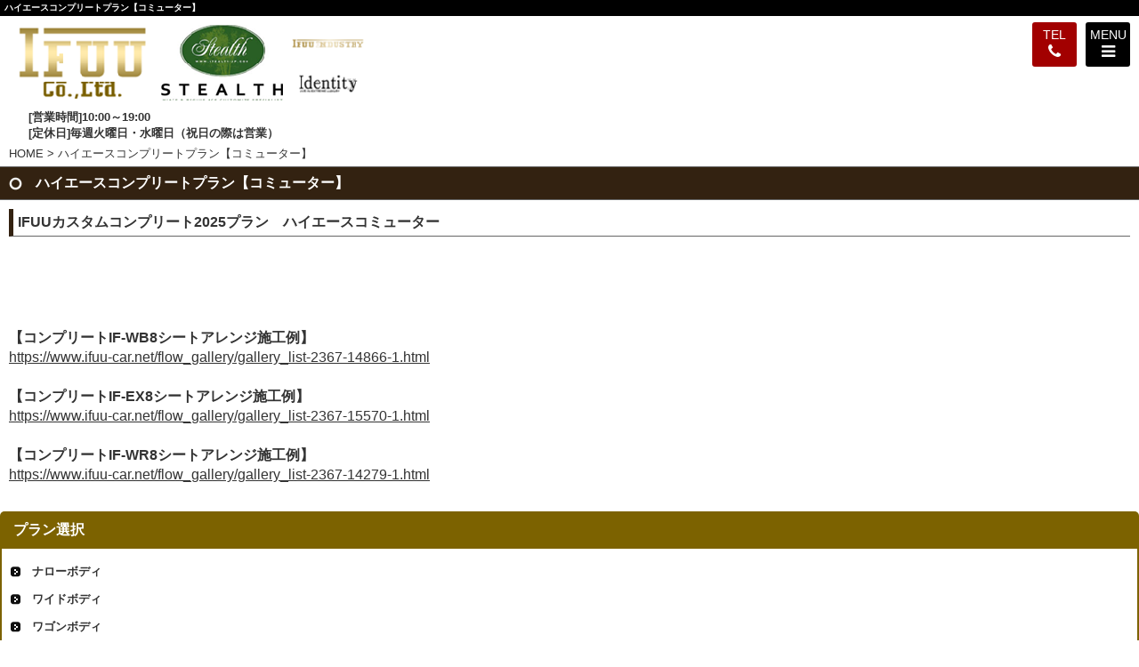

--- FILE ---
content_type: text/html
request_url: https://smart.ifuu-car.net/gallery/gallery_list-4024-25496-1.html
body_size: 25854
content:
<!DOCTYPE html>
<html lang="ja"><!-- InstanceBegin template="/Templates/smart.dwt" codeOutsideHTMLIsLocked="false" -->
<head>
	<!-- Google Tag Manager -->
<script>(function(w,d,s,l,i){w[l]=w[l]||[];w[l].push({'gtm.start':
new Date().getTime(),event:'gtm.js'});var f=d.getElementsByTagName(s)[0],
j=d.createElement(s),dl=l!='dataLayer'?'&l='+l:'';j.async=true;j.src=
'https://www.googletagmanager.com/gtm.js?id='+i+dl;f.parentNode.insertBefore(j,f);
})(window,document,'script','dataLayer','GTM-M38QDDH');</script>
<!-- End Google Tag Manager -->
<meta name="referrer" content="no-referrer-when-downgrade"/>
<meta name="viewport" content="width=device-width">
<meta http-equiv="Content-Type" content="text/html; charset=Shift_JIS" />
<meta http-equiv="Content-Language" content="ja" />
<meta http-equiv="Content-Script-Type" content="text/javascript" />
<meta http-equiv="Content-Style-Type" content="text/css" />
<!-- InstanceBeginEditable name="doctitle" -->
	<title>ハイエースコンプリートプラン【コミューター】｜威風IFUU</title>
	<meta name="Description" content="ハイエースコンプリートプラン【コミューター】。ハイエース・キャラバンのコンプリートカー専門店。車輌の販売からパーツ製作まで一貫対応。納得のコンプリートプランをご提案いたします" />
	<meta name="Keywords" content="ハイエースコンプリートプラン【コミューター】,ハイエース専門店,キャラバン専門店,ハイエース,大阪コンプリートカー販売,大阪ハイエース,大阪キャラバン,ＲＥＶＯシート,内装カスタム,車中泊仕様,アウトドア仕様、キャンプ仕様、ステルス、乗用車登録、5ナンバー8人乗り、3ナンバー8人乗り、4ナンバー8人乗り、1ナンバー8人乗り、オンデマンドバス、Vクラスベンツ、プロボックス" />

<link rel="stylesheet" href="../lightbox2/css/lightbox.css" type="text/css">
<script src="../common/js/jquery-1.7.2.min.js"></script>
<script src="../lightbox2/js/lightbox.js"></script>
<!-- InstanceEndEditable -->
<link rel="canonical" href="https://www.ifuu-car.net/gallery/gallery_list-4024-25496-1.html"/>
<meta name="robots" content="index,follow" />
<meta name="viewport" content="width=device-width,initial-scale=1.0; user-scalable=yes" />
<meta name="format-detection" content="telephone=no" />
<meta name="apple-mobile-web-app-capable" content="no" />
<meta name="apple-mobile-web-app-status-bar-style" content="black-translucent" />
<script type="text/javascript" src="../common/js/jquery-1.7.2.min.js"></script>
<link rel="apple-touch-icon-precomposed" href="../images/icon.png" />
<link rel="stylesheet" type="text/css" href="../common/css/import.css" media="screen" />
<link rel="stylesheet" href="https://cdnjs.cloudflare.com/ajax/libs/font-awesome/4.7.0/css/font-awesome.css">
<script type="text/javascript" src="//www.emono1.jp/common/js/cat_menu1.js"></script>
<!-- iOS Safari -->
<link rel="apple-touch-icon" sizes="180x180" href="../images/icon.png">
<!-- iOS Safari(旧) / Android標準ブラウザ(一部) -->
<link rel="apple-touch-icon-precomposed" href="../images/icon.png">
<!-- Android標準ブラウザ(一部) -->
<link rel="shortcut icon" href="../images/icon.png">
<!-- Android Chrome -->
<link rel="icon" sizes="192x192" href="../images/icon.png">
<!-- InstanceBeginEditable name="head" --><!-- InstanceEndEditable -->
<!-- InstanceParam name="HISTORY-BACK" type="boolean" value="true" -->
<!-- InstanceParam name="search" type="boolean" value="true" -->
<!-- User Heat Tag -->
<script type="text/javascript">
(function(add, cla){window['UserHeatTag']=cla;window[cla]=window[cla]||function(){(window[cla].q=window[cla].q||[]).push(arguments)},window[cla].l=1*new Date();var ul=document.createElement('script');var tag = document.getElementsByTagName('script')[0];ul.async=1;ul.src=add;tag.parentNode.insertBefore(ul,tag);})('//uh.nakanohito.jp/uhj2/uh.js', '_uhtracker');_uhtracker({id:'uhCDRkgqM7'});
</script>
<script type="text/javascript" src="https://cspssl.jp/trustlogo/javascript/cot.js"></script>
<script language="javascript" type="text/javascript">
//<![CDATA[
var cot_loc0=(window.location.protocol == "https:")? "https://secure.comodo.net/trustlogo/javascript/cot.js" :
"http://www.trustlogo.com/trustlogo/javascript/cot.js";
document.writeln('<scr' + 'ipt language="JavaScript" src="'+cot_loc0+'" type="text\/javascript">' + '<\/scr' + 'ipt>');
//]]>
</script>
<!-- End User Heat Tag -->
</head>
<body>
	<!-- Google Tag Manager (noscript) -->
<noscript><iframe src="https://www.googletagmanager.com/ns.html?id=GTM-M38QDDH"
height="0" width="0" style="display:none;visibility:hidden"></iframe></noscript>
<!-- End Google Tag Manager (noscript) -->
<!-- InstanceBeginEditable name="h1" --><h1>ハイエースコンプリートプラン【コミューター】</h1><!-- InstanceEndEditable -->
<!--  HEADER ここから  -->
<header>
	<div class="header_logo"><a href="/"><img src="../images/header_logo.png" alt=" IFUU"/></a></div>
	<div class="header_tel"><a href="tel:0723350999">TEL</a></div>
	<p class="text">
	[営業時間]10:00～19:00<br />
[定休日]毎週火曜日・水曜日（祝日の際は営業）
</p>
	<div class="header_menu">
		<ul class="header_menu_list">
				<li><a href="/">HOME</a></li>
				<li><a href="../company.html">会社概要</a></li>
				<li><a href="#">在庫車一覧</a>
					<ul>
						<li><a href="http://www.stealth-jp.com/stock" target="_blank">STEALTH</a></li>
						<li><a href="https://www.carsensor.net/shop/osaka/319592001/#contents" target="_blank">CarSensor</a></li>
						<li><a href="http://www.goo-net.com/usedcar_shop/0707625/stock.html" target="_blank">CarGOO</a></li>
						<li><a href="../flow_gallery/gallery_list-2724-14735-1.html" >内装施工済み 販売車輌</a></li>
					</ul>
				</li>
				<li><a href="../flow_gallery/gallery_list-2367.html"><span>IFUU Industry</span>施工例</a></li>
				<li><a href="../flow_gallery/gallery_list-3179-17321-1.html"><span>プロボックス</span>カスタム例</a></li>
				<li><a href="https://www.dynasty.ne.jp/" target="_blank">Dynasty</a></li>
				<li><a href="../cathand/list.php">ショッピング</a></li>
				<li><a href="../cathand/otoiawase.php?serial=9575">お問い合わせ</a></li>
				<li><a href="gallery_list-4026-24511-1.html">リクルート</a></li>
			</ul>
		
<table>
	<tr>
		<td class="addclass_td1">
			<img  src='https://www.emono1.jp/img/ifuu/20251231173330_photo_15.jpg' border='0' alt='' />
		</td>
	</tr>
	<tr>
		<td class="addclass_td2">
			<a href='https://www.ifuu-car.net/flow_gallery/gallery_list-2367.html'>
			<img  src='https://www.emono1.jp/img/ifuu/20250413142246_photo_62.jpeg' border='0' alt='' />
			</a>		</td>
	</tr>
	<tr>
		<td class="addclass_td3">
			<a href='https://www.ifuu-car.net/gallery/gallery_list-4033-27684-1.html'>
			<img  src='https://www.emono1.jp/img/ifuu/20250126183847_photo_41.jpeg' border='0' alt='' />
			</a>		</td>
	</tr>
	<tr>
		<td class="addclass_td4">
			<a href='/gallery/gallery_list-4026-25488-1.html'>
			<img  src='https://www.emono1.jp/img/ifuu/20210616112625_photo_68.jpg' border='0' alt='' />
			</a>		</td>
	</tr>
	<tr>
		<td class="addclass_td5">
			<a href='https://www.ifuu-car.net/gallery/gallery_list-4024-27680-1.html'>
			<img  src='https://www.emono1.jp/img/ifuu/20250202171940_photo_24.jpg' border='0' alt='' />
			</a>		</td>
	</tr>
	<tr>
		<td class="addclass_td6">
			<a href='https://subway.osakametro.co.jp/news/news_release/20210304_ondemando_bus.php'>
			<img  src='https://www.emono1.jp/img/ifuu/20210313190653_photo_3.png' border='0' alt='' />
			</a>		</td>
	</tr>
	<tr>
		<td class="addclass_td7">
			<a href='https://www.k-1.co.jp/k-1wgp/fighter/703/'>
			<img  src='https://www.emono1.jp/img/ifuu/20211205134410_photo_36.png' border='0' alt='' />
			</a>		</td>
	</tr>
	<tr>
		<td class="addclass_td8">
			<a href='https://www.youtube.com/channel/UC7qfNtunM_kB64EbjRiMy8g'>
			<img  src='https://www.emono1.jp/img/ifuu/20201214172433_photo_15.jpg' border='0' alt='' />
			</a>		</td>
	</tr>
	<tr>
		<td class="addclass_td9">
			<a href='/gallery/gallery_list-4026-24908-1.html'>
			<img  src='https://www.emono1.jp/img/ifuu/20201214173319_photo_41.jpg' border='0' alt='' />
			</a>		</td>
	</tr>
	<tr>
		<td class="addclass_td10">
			<a href='https://fuk813.jp/knowroute/'>
			<img  src='https://www.emono1.jp/img/ifuu/20201126194543_photo_20.jpg' border='0' alt='' />
			</a>		</td>
	</tr>
	<tr>
		<td class="addclass_td11">
			<a href='https://newsrelea.se/72n2eM'>
			<img  src='https://www.emono1.jp/img/ifuu/20200910173225_photo_15.jpeg' border='0' alt='' />
			</a>		</td>
	</tr>
	<tr>
		<td class="addclass_td12">
			<a href='/gallery/gallery_list-4026-25535-1.html'>
			<img  src='https://www.emono1.jp/img/ifuu/20210625180227_photo_80.png' border='0' alt='' />
			</a>		</td>
	</tr>
	<tr>
		<td class="addclass_td13">
			<a href='//www.ifuu-car.net/flow_gallery/gallery_list-2367-14249-1.html'>
			<img  src='https://www.emono1.jp/img/ifuu/20200713191143_photo_68.png' border='0' alt='' />
			</a>		</td>
	</tr>
	<tr>
		<td class="addclass_td14">
			<img  src='https://www.emono1.jp/img/ifuu/20180723094650_photo_64.jpg' border='0' alt='1・4ナンバーのまま8人乗り　IF-VRシリーズ' />
			<p><b>ハイエースバン</b><u><a href="../gallery/gallery_list-4035-27683-1.html">IF-VX8/SX8 X(クロス)シート</a></u><br />
<u><a href="../gallery/gallery_list-4035-19317-1.html">IF-VR8 1200mmREVOシート2脚</a></u><br />
<u><a href="../gallery/gallery_list-4035-19316-1.html">IF-VR8 1300mmREVOシート2脚</a></u><br />
<u><a href="../gallery/gallery_list-4035-24672-1.html">IF-VR8 カジュアルパッケージ</a></u><br />
<u><a href="../gallery/gallery_list-4035-19318-1.html">IF-VR5(TP5) REVOシ-ト1脚</a></u><br />
<u><a href="../gallery/gallery_list-4035-27371-1.html">LOG GEAR</a></u><br />
<u><a href="../gallery/gallery_list-4035-27372-1.html">LOG GEAR Classic</a></u><br />
<u><a href="../gallery/gallery_list-4035-27373-1.html">中古車リノベーションカスタム</a></u><br />
<b>キャラバン</b><u><a href="../gallery/gallery_list-4035-23234-1.html">IF-VR8フラットシート1200mm</a></u><br />
<u><a href="..//gallery/gallery_list-4035-23235-1.html">IF-VR8成型シート1200mm</a></u><br />
<u><a href="../gallery/gallery_list-4035-24060-1.html">IF-VR8フラットシート1300mm</a></u><br />
<u><a href="../gallery/gallery_list-4035-23236-1.html">IF-VR8成型シート1300mm</a></u></p>
		</td>
	</tr>
	<tr>
		<td class="addclass_td15">
			<img  src='https://www.emono1.jp/img/ifuu/20180723094610_photo_65.jpg' border='0' alt='1・4ナンバーから3・5ナンバー　乗用車登録IF-Vシリーズ' />
			<p><b>ハイエースバン</b><u><a href="../gallery/gallery_list-4027-19329-1.html">IF-V5正規ワゴン乗用車登録</a></u><br />
<u><a href="../gallery/gallery_list-4027-19328-1.html">IF-V6正規ワゴン乗用車登録</a></u><br />
<u><a href="../gallery/gallery_list-4027-19327-1.html">IF-V7/W7正規ワゴン乗用車登録</a></u><br />
<u><a href="../gallery/gallery_list-4027-19326-1.html">IF-V8/W8正規ワゴン乗用車登録</a></u><br />
<u><a href="../gallery/gallery_list-4027-24057-1.html">IF-V8i/W8i正規ワゴン乗用車登録</a></u><br />
<b>キャラバン</b><u><a href="../gallery/gallery_list-4027-23256-1.html">IF-V5正規ワゴン乗用車登録</a></u><br />
<u><a href="../gallery/gallery_list-4027-27375-1.html">IF-V7正規ワゴン乗用車登録</a></u><br />
<u><a href="../gallery/gallery_list-4027-23257-1.html">IF-V8正規ワゴン乗用車登録</a></u><br />
<u><a href="../gallery/gallery_list-4027-23258-1.html">IF-V8i正規ワゴン乗用車登録</a></u></p>
		</td>
	</tr>
	<tr>
		<td class="addclass_td16">
			<img  src='https://www.emono1.jp/img/ifuu/20190701171911_photo_3.jpg' border='0' alt='ワゴン　トランスフォームシリーズ' />
			<p><b>ハイエースワゴン/コミュ-タ-</b><u><a href="../gallery/gallery_list-4033-27684-1.html">IF-WX8 X(クロス)シート2脚</a></u><br />
<u><a href="../gallery/gallery_list-4033-23253-1.html">IF-WB8対面ラウンジベット家具</a></u><br />
<u><a href="../gallery/gallery_list-4033-26647-1.html">IF-WB8リビングサルーン</a></u><br />
<u><a href="../gallery/gallery_list-4033-19311-1.html">IF-WR8  REVOシート2脚</a></u><br />
<u><a href="../gallery/gallery_list-4033-24673-1.html">IF-WR8カジュアルパッケージ</a></u><br />
<u><a href="../gallery/gallery_list-4033-19313-1.html">IF-WR9 REVOｼｰﾄ1脚ﾍﾞｯﾄ家具</a></u><br />
<u><a href="../gallery/gallery_list-4033-23250-1.html">IF-WR10ｷｬﾌﾟﾃﾝｼｰﾄ・REVOｼｰﾄ</a></u><br />
<b>キャラバンマイクロバス</b><u><a href="../gallery/gallery_list-4033-27676-1.html">IF-WB8</a></u><br />
<b>メルセデスベンツVクラス</b><u><a href="../gallery/gallery_list-4033-27677-1.html">TRAVELLER</a></u></p>
		</td>
	</tr>
	<tr>
		<td class="addclass_td17">
			<img  src='https://www.emono1.jp/img/ifuu/20190708153421_photo_57.jpg' border='0' alt='IF-EXシリーズ' />
			<p><b>ハイエースコミューター</b><u><a href="../gallery/gallery_list-4030-23251-1.html">IF-EX10正規ワゴン乗用車登録</a></u><br />
<u><a href="../gallery/gallery_list-4030-23960-1.html">IF-EX9正規ワゴン乗用車登録</a></u><br />
<u><a href="../gallery/gallery_list-4030-24557-1.html">IF-EX8 S-GLシート2脚</a></u><br />
<u><a href="../gallery/gallery_list-4030-27376-1.html">IF-EX8i S-GLシート2脚</a></u><br />
<u><a href="../gallery/gallery_list-4030-23962-1.html">IF-EX5 S-GLシート1脚S-GL仕様</a></u><br />
<u><a href="../gallery/gallery_list-4030-27098-1.html">IF-EX5SS-GL仕様スライドフロア</a></u><br />
<u><a href="../gallery/gallery_list-4030-19321-1.html">IF-W9 キャプテンシート4脚</a></u><br />
<u><a href="../gallery/gallery_list-4030-24059-1.html">IF-W10 キャプテンシート4脚</a></u><br />
<b>キャラバンマイクロ</b><u><a href="../gallery/gallery_list-4030-23259-1.html">IF-EX10正規ワゴン乗用車登録</a></u></p>
		</td>
	</tr>
	<tr>
		<td class="addclass_td18">
			<a href='https://www.ifuu-car.net/gallery/gallery_list-4024-25498-1.html'>
			<img  src='https://www.emono1.jp/img/ifuu/20190701171847_photo_56.jpg' border='0' alt='ハイエース/キャラバンカスタムコンプリートプラン' />
			</a>			<p><b>ハイエース</b><u><a href="../gallery/gallery_list-4024-19354-1.html">ナロー カスタムコンプリート3</a></u><br />
<u><a href="../gallery/gallery_list-4024-19353-1.html">ワイド カスタムコンプリート3</a></u><br />
<u><a href="../gallery/gallery_list-4024-19352-1.html">ワゴン カスタムコンプリート3</a></u><br />
<u><a href="../gallery/gallery_list-4024-25496-1.html">ｺﾐｭｰﾀｰ カスタムコンプリート3</a></u><br />
<u><a href="../gallery/gallery_list-4024-27364-1.html">ブラックカスタムコンプリート</a></u><br />
<u><a href="../gallery/gallery_list-4024-27679-1.html">DynasutyDESERT LINEｴｱﾛpk</a></u><br />
<u><a href="../gallery/gallery_list-4024-27678-1.html">DynasutyGROUNDｴｱﾛpk</a></u><br />
<u><a href="../gallery/gallery_list-4024-27370-1.html">DynasutyIdentityｴｱﾛpk</a></u><br />
<u><a href="../gallery/gallery_list-4024-27368-1.html">DynasutyEXISTｴｱﾛpk</a></u><br />
<u><a href="../gallery/gallery_list-4024-27369-1.html">DynasutyEXIST EVOｴｱﾛpk</a></u><br />
<u><a href="../gallery/gallery_list-4024-27367-1.html">DynasutyEXIST EVOﾊｰﾌｴｱﾛpk</a></u><br />
<b>キャラバン</b><u><a href="../gallery/gallery_list-4024-23791-1.html">ナロー カスタムコンプリート3</a></u><br />
<u><a href="../gallery/gallery_list-4024-27365-1.html">ブラックカスタムコンプリート</a></u><br />
<u><a href="../gallery/gallery_list-4024-27680-1.html">DynastyALIVE GT-vｴｱﾛpk</a></u><br />
<u><a href="../gallery/gallery_list-4024-27682-1.html">DynasutyEXISTｴｱﾛpk</a></u><br />
<u><a href="../gallery/gallery_list-4024-25498-1.html">IF-BS5</a></u><br />
<b>プロボックス</b><u><a href="../gallery/gallery_list-4024-27374-1.html">カスタムギア</a></u><br />
<u><a href="../gallery/gallery_list-4024-27681-1.html">DynastyGROUNDｴｱﾛpk</a></u></p>
		</td>
	</tr>
	<tr>
		<td class="addclass_td19">
			<p><b>ハイエース/キャラバン</b><i><a href="/gallery/gallery_list-4025-24536-1.html">AVパック</a></i><i><a href="/gallery/gallery_list-4025-26071-1.html">お勧めオプション</a></i></p>
		</td>
	</tr>
	<tr>
		<td class="addclass_td20">
			<a href='https://www.ifuu-car.net/gallery/gallery_list-4033-27677-1.html'>
			<img  src='https://www.emono1.jp/img/ifuu/20200202132649_photo_62.png' border='0' alt='' />
			</a>		</td>
	</tr>
	<tr>
		<td class="addclass_td21">
			<a href='http://www.stealth-jp.com/stock'>
			<img  src='https://www.emono1.jp/img/ifuu/20170906133544_photo_5.png' border='0' alt='STEALTH 在庫車一覧' />
			</a>		</td>
	</tr>
	<tr>
		<td class="addclass_td22">
			<a href='https://www.carsensor.net/shop/osaka/319592001/stocklist/'>
			<img  src='https://www.emono1.jp/img/ifuu/20170906133554_photo_8.png' border='0' alt='CarSensor 在庫車一覧' />
			</a>		</td>
	</tr>
	<tr>
		<td class="addclass_td23">
			<a href='http://www.goo-net.com/usedcar_shop/0707625/stock.html'>
			<img  src='https://www.emono1.jp/img/ifuu/20170906133605_photo_54.png' border='0' alt='CarGOO  在庫車一覧' />
			</a>		</td>
	</tr>
	<tr>
		<td class="addclass_td24">
			<a href='../flow_gallery/gallery_list-2367.html'>
			<img  src='https://www.emono1.jp/img/ifuu/20161216000803_photo_3.png' border='0' alt='IFUUIndustry持込内装施工' />
			</a>		</td>
	</tr>
	<tr>
		<td class="addclass_td25">
			<a href='../cathand/list.php'>
			<img  src='https://www.emono1.jp/img/ifuu/20160711205004_photo_87.png' border='0' alt='SHOPPING' />
			</a>			<p><a href="../law.html">>>ご注文について</a><br />
<a href="//www.emono1.jp/user/payment/commodity_check.php?shop=4882" target="_blank">>>ショッピングカート</a></p>
		</td>
	</tr>
	<tr>
		<td class="addclass_td26">
			<a href='http://www.goonews.jp/news_detail.php?view=auto&id=6181'>
			<img  src='https://www.emono1.jp/img/ifuu/20170907094535_photo_37.jpg' border='0' alt='' />
			</a>		</td>
	</tr>
	<tr>
		<td class="addclass_td27">
			<img  src='https://www.emono1.jp/img/ifuu/20251231173421_photo_52.jpg' border='0' alt='' />
		</td>
	</tr>
	<tr>
		<td class="addclass_td28">
			<a href='https://www.automesse.jp/'>
			<img  src='https://www.emono1.jp/img/ifuu/20260115181211_photo_74.jpg' border='0' alt='' />
			</a>		</td>
	</tr>
	<tr>
		<td class="addclass_td29">
			<p><b>公式SNS</b><u><a href="https://www.instagram.com/ifuu_official/" target="blank">IFUU Instagram</a></u><u><a href="https://www.tiktok.com/@ifuu_official" target="blank">IFUU TikTok</a></u><u><a href="https://www.youtube.com/@3ifuu820" target="blank">IFUU YouTube</a></u><u><a href="https://www.instagram.com/dynasty.japan/" target="blank">Dynasty Instagram</a></u><u><a href="https://www.tiktok.com/@dynasty_japan" target="blank">Dynasty TikTok</a></u></p>
		</td>
	</tr>
</table>
	</div>
	<div class="toggle">MENU</div>
	</div>
</header>
<!--  HEADER ここまで  -->

<!--  CONTAINER ここから -->
<div id="container">

	<!--  WRAPPER ここから  -->
	<div id="wrapper">
	
		<!--  MAIN ここから  -->
		<div id="main">
		
			<!-- InstanceBeginEditable name="main" -->
		<nav id="crumbs"><p><a href="../index.html">HOME</a> &gt; ハイエースコンプリートプラン【コミューター】</p></nav>
		<h2 class="PageTitle"><span>ハイエースコンプリートプラン【コミューター】</span></h2>
		
		<div id="gallery3" class="gallery3_1">
		
			<section id="gallery3_list">
				
				

	<div class="article">
		<div class="articleHead">
												<h3>IFUUカスタムコンプリート2025プラン　ハイエースコミューター</h3>
									</div>
		<div class="articleBody">
						<div class="articleContent">
				<p>				<img class="image1" src="https://www.emono1.jp/img/ifuu/20250213111046_image1_44.jpg" alt="" /><br />
<img class="image2" src="https://www.emono1.jp/img/ifuu/20250213111046_image2_67.jpg" alt="" /><br />
<img class="image3" src="https://www.emono1.jp/img/ifuu/20250213111046_image3_16.jpg" alt="" /><br />
<br />
<b>【コンプリートIF-WB8シートアレンジ施工例】</b><br />
<a href="https://www.ifuu-car.net/flow_gallery/gallery_list-2367-14866-1.html">https://www.ifuu-car.net/flow_gallery/gallery_list-2367-14866-1.html</a><br />
<br />
<b>【コンプリートIF-EX8シートアレンジ施工例】</b><br />
<a href="https://www.ifuu-car.net/flow_gallery/gallery_list-2367-15570-1.html">https://www.ifuu-car.net/flow_gallery/gallery_list-2367-15570-1.html</a><br />
<br />
<b>【コンプリートIF-WR8シートアレンジ施工例】</b><br />
<a href="https://www.ifuu-car.net/flow_gallery/gallery_list-2367-14279-1.html">https://www.ifuu-car.net/flow_gallery/gallery_list-2367-14279-1.html</a>				</p>			</div>
		</div>

		
	</div>
	
		
			</section>
		
			<p class="cateTitle">プラン選択</p>
				<div class="g3_category">
					<ul class="category">
						<li >
									<a href="/gallery/gallery_list-4024-19354-1.html">ナローボディ</a>
							</li>
								<li >
									<a href="/gallery/gallery_list-4024-19353-1.html">ワイドボディ</a>
							</li>
								<li >
									<a href="/gallery/gallery_list-4024-19352-1.html">ワゴンボディ</a>
							</li>
								<li >
									<a href="/gallery/gallery_list-4024-25496-1.html">コミューター</a>
							</li>
								<li >
									<a href="/gallery/gallery_list-4024-23791-1.html">キャラバン</a>
							</li>
								<li >
									<a href="/gallery/gallery_list-4024-25498-1.html">キャラバン　IF-BS5</a>
							</li>
								<li >
									<a href="/gallery/gallery_list-4024-27374-1.html">プロボックスカスタムギア</a>
							</li>
								<li >
									<a href="/gallery/gallery_list-4024-27364-1.html">ハイエースブラックカスタム</a>
							</li>
								<li >
									<a href="/gallery/gallery_list-4024-27365-1.html">キャラバンブラックカスタム</a>
							</li>
								<li >
									<a href="/gallery/gallery_list-4024-27680-1.html">キャラバンDynastyALIVE GT-vエアロパッケージ</a>
							</li>
								<li >
									<a href="/gallery/gallery_list-4024-27682-1.html">キャラバンマイクロバスDynastyEXISTエアロパッケージ</a>
							</li>
								<li >
									<a href="/gallery/gallery_list-4024-27679-1.html">ハイエースDynastyDESERT LINEエアロパッケージ </a>
							</li>
								<li >
									<a href="/gallery/gallery_list-4024-27678-1.html">ハイエースDynastyGROUNDエアロパッケージ </a>
							</li>
								<li >
									<a href="/gallery/gallery_list-4024-27370-1.html">ハイエースDynastyIdentityエアロパッケージ</a>
							</li>
								<li >
									<a href="/gallery/gallery_list-4024-27368-1.html">ハイエースDynastyEXISTエアロパッケージ</a>
							</li>
								<li >
									<a href="/gallery/gallery_list-4024-27369-1.html">ハイエースDynastyEXIST EVOエアロパッケージ</a>
							</li>
								<li >
									<a href="/gallery/gallery_list-4024-27367-1.html">ハイエースDynastyEXIST EVOハーフエアロパッケージ</a>
							</li>
								<li >
									<a href="/gallery/gallery_list-4024-27681-1.html">プロボックスDynastyGROUNDエアロパッケージ</a>
							</li>
			</ul></div>
		</div>
	<!-- InstanceEndEditable -->
			
			<!-- 検索機能が必要ない場合は削除する -->
			<section id="cart">
				<p><a href="//www.emono1.jp/user/payment/commodity_check.php?shop=4882" target="_blank">ショッピングカート</a></p>
				<script type="text/javascript" src="../common/js/search.js"></script>
				<span>商品検索</span>
				<form name="cathand_search"  action="https://www.emono1.jp/user/search_ssl.php?shop=4882&mode=search_and&domain=smart.ifuu-car.net" method="post" onsubmit='return FormCheck_search();'>
					<input type="text" name="search" maxlength="200" id="searchwindow" />
					<input type="submit" value="検索" />
				</form>
			</section>
			<!-- 検索機能がない場合は削除する -->

<section id="fotterAdd">
			<dl>
				<dt><i class="fa fa-angle-right"></i>自動車販売事業部</dt>
				<dd>IFUU 大阪 STEALTH大阪</dd>
				<dd>072-335-0999</dd>
		  </dl>
			<dl>
				<dt><i class="fa fa-angle-right"></i>自動車内装施工事業部</dt>
				<dd>IFUU Industry</dd>
				<dd>072-335-0999</dd>
			</dl>
			<dl>
				<dt><i class="fa fa-angle-right"></i>損害保険専用レンタカー</dt>
				<dd>IFUUレンタカー</dd>
				<dd>06-6912-0077</dd>
			</dl>
			<dl>
				<dt><i class="fa fa-angle-right"></i>Identity</dt>
				<dd>072-335-0999</dd>
			</dl>
      </section>
			
		</div>
		<!--  MAIN ここまで  -->
		
		<!--  main02 ここから  -->
		<div id="main02">
		
			<!--  side01 ここから  -->
			<nav id="main02_home"><a href="../index.html">HOME</a></nav>
			<!--  new ここから  -->
			<!-- InstanceBeginEditable name="new" -->

<!-- InstanceEndEditable -->
			<!--  new ここまで  -->
			
			<!--  information ここから  -->
			<nav id="information">
				<h2 class="main02_title"><span>インフォメーション</span></h2>
				<ul>
					<li><a href="../law.html">ご注文について</a></li>
					<li><a href="../company.html">会社案内</a></li>
					<li><a href="../cathand/otoiawase.php?serial=9575">お問い合わせ</a></li>
					<li><a href="../privacy.html">個人情報保護</a></li>
					<li><a href="../about.html">当サイトについて</a></li>
					<li><a href="../link.html">おすすめサイト</a></li>
				</ul>
			</nav>
			<!--  information ここまで  -->
			
		</div>
		<!--  main02 ここまで  -->
		
	</div>
	<!--  WRAPPER ここまで  -->
	
	<!--  FOOTER ここから  -->
	<footer>
	
		<!--  HISTORY-BACK ここから  -->
		<div id="mode_pc">
			<p><a href="https://www.ifuu-car.net?mode=pc"><span>パソコン版TOPページへ</span></a></p>
		</div>
		<!--  HISTORY-BACK ここまで  -->
		
		<small>&copy;
		<script type="text/javascript">
		var startYear = 2017;thisDate = new Date();thisYear = thisDate.getFullYear();if(startYear!=thisYear)
		{document.write(startYear+"-"+thisYear);}else{document.write(startYear);}</script>
		IFUU</small>
		
	</footer>
	<!--  FOOTER ここまで  -->
	
</div>
<!--  CONTAINER ここまで  -->
                <!--
TrustLogo Html Builder Code:
Shows the logo at URL https://smart.ifuu-car.net/images/securesite.png Logo type is  ("SC2")
位置固定
//-->
<script language="JavaScript">COT("https://smart.ifuu-car.net/images/securesite.png", "SCAS", "none");</script>
<div id="accesslog"> <!-- InstanceBeginEditable name="acc" -->
<script type="text/javascript" src="https://www.emono1.jp/client/acc/js_ssl.php?shop=ifuu"></script>
<script type="text/javascript">acc_analisis('ハイエースコンプリートプラン【コミューター】【スマートフォン】');</script>
		<!-- InstanceEndEditable --> </div>
<script type="text/javascript" src="../common/js/sidepanel.js"></script>
</body>
<!-- InstanceEnd --></html>

--- FILE ---
content_type: text/css
request_url: https://smart.ifuu-car.net/common/css/smart.css
body_size: 54365
content:
@charset "Shift_JIS";
/*--------------------------------------------------------------------*/
/*猫えびすアクセス解析が吐き出すimgタグがIEで1行分の高さを作ってしまうのを防ぐため*/
/*--------------------------------------------------------------------*/
img.emono1_acc_image.emono1_acc_image_acc {
	display: none;
}
img.emono1_acc_image.emono1_acc_image_ana {
	display: none;
}
table.contents_main+script+img {
	display: none;
}
table.contents_main+script+img+script+img {
	display: none;
}
/*--------------------------------------------------------------------*/

/*※注意　ここは置換で色（#以下）を変更する箇所です。

サイトにあった色（#以下）や背景を変えてください。*/

/*--------------------------------------------------------------------*/

/*　基本の文字の色*/

body {
	color: #333333;
}
/*　ｈ1とフッターの背景と文字*/

body h1, footer small {
	background: #000;
	color: #fff;
}
/*　基本のリンク色*/
a {
	color: #333333;
}
/*　ヘッダー　header*/

body header {
/*	background: #fff url(../../images/templates/header_bg.png) right bottom no-repeat;*/
}
/*共通見出し*/

.main02_title/*indexのページタイトル*/, .PageTitle /*各ページのページタイトル*/, .title/*G3 サブタイトル*/, div#cathandList h2/*listタイトル*/ {
	background: #332211;
	color: #fff;
	border-top: 1px solid #666666;
	border-bottom: 1px solid #666666;
	line-height: 1.3;
}
.main02_title a/*indexのページタイトル*/ {
	color: #fff;
}
.main02_title a:active/*indexのページタイトル*/ {
	text-decoration: none;
}
.main02_title span/*indexのページタイトル*/, .PageTitle span /*各ページのページタイトル*/, .title h2/*G3 サブタイトル*/ {
	background: url(../../images/templates/burette01.png) 10px 3px no-repeat;
	-webkit-background-size: 15px 15px;
	-moz-background-size: 15px 15px;
}
.main02_title span a/*タイトル リンクが付く時*/ {
	display: block;
	color: #FFF;
	text-decoration: none;
}
/*G3　商品画像有り設定時　吐出しのｈ2　見出し*/

div#gallery3_t1 section#gallery3_list div.category div.title {
	background: -webkit-gradient(linear, left top, left bottom, color-stop(0.38, #bfbfbf), color-stop(0.00, #eee));
	background: -webkit-linear-gradient(top, #eee 0%, #bfbfbf 38%);
	background: -moz-linear-gradient(top, #eee 0%, #bfbfbf 38%);
	background: linear-gradient(to bottom, #eee 0%, #bfbfbf 38%);
}
div#gallery3_t1 section#gallery3_list div.category div.title h2 {
	background: url(../../images/templates/arrow.png) 10px 3px no-repeat;
	color: #333;
	text-shadow: 1px 1px 1px #fff;
	padding-left: 30px;
	-webkit-background-size: 15px 15px;
	-moz-background-size: 15px 15px;
}
/*G4　見出し*/


div#gallery4 div.category .title/*G4 サブタイトル*/ {
	background: -webkit-gradient(linear, left top, left bottom, color-stop(0.38, #bfbfbf), color-stop(0.00, #eee));
	background: -webkit-linear-gradient(top, #eee 0%, #bfbfbf 38%);
	background: -moz-linear-gradient(top, #eee 0%, #bfbfbf 38%);
	background: linear-gradient(to bottom, #eee 0%, #bfbfbf 38%);
	text-shadow: 1px 1px 1px #fff;
	color: #333;
}
div#gallery4 div.category h2/*G4 サブタイトル*/ {
	background: url(../../images/templates/arrow.png) 10px 3px no-repeat;
	-webkit-background-size: 15px 15px;
	-moz-background-size: 15px 15px;
}
div#gallery4 div.title h3/*G4のh3　見出し*/ {
	background: none;
	padding-left: 10px;
}
div#gallery4 div.title h3 a {
	color: #fff;
	text-decoration: none;
}
 div#gallery4 div.title h3 a:acvive {
 text-decoration: underline;
}
.SmallTitle/*各ページの小見出し*/, div#gallery3 div.article div.articleHead h3/*G3の見出し*/, div#gallery3_t1 div.article div.articleHead h3/*G3の見出し*/, div#about dl dt/*当サイトについての小見出し*/, div#PrivacyWrapper dl dt/*個人情報保護の小見出し*/, div#company u/*会社案内の小見出し*/, div#cathandList table td div.inside h3/*listの商品名*/, div#cathandDetail div.cathand_detail div.de_ex u /*detail 詳細HTML編集可能部*/, div#cathandList p.cate_header u  /*cathandList カテゴリヘッダー部*/, div#law u /*law　ご注文の流れ*/, div#faq div.faq h3/*faq　見出し*/ {
	border-left: 5px solid #332211;
	border-bottom: 1px solid #666666;
	line-height: 1.3;
	padding: 5px;
}
div#gallery3 u/*G3のu　見出し*/, div#gallery3_t1 u/*G3のu　見出し*/, div#gallery4 u/*G4のu　見出し*/, div.cathand_detail div.cathand_detail_right h2/*detail 商品名　タイトル*/ {
	background: url(../../images/templates/arrow.png) 0 5px no-repeat;
	-webkit-background-size: 15px 15px;
	-moz-background-size: 15px 15px;
	border-bottom: 1px dotted #666666;
	padding: 5px 0;
	line-height: 1.3;
}
/*　共通tableのデザイン  */

/*G3のtable*/
div#gallery3 table.border-on th, div#gallery3 table.border-on td, div#gallery3_t1 table.border-on th, div#gallery3_t1 table.border-on td, 
/*当サイトについてのtable*/ div#about table th, div#about table td, 
/*個人情報保護のtable*/ div#PrivacyWrapper table td, div#PrivacyWrapper table th, 
/*会社案内のtable*/ section#company02 table td.col_1, section#company02 table td.col_2, 
/*ご注文方法について　テーブル*/ div#law table td, 
/*詳細　表組みの詳細説明のフリーテーブル*/ div#cathandDetail div.cathand_detail div.de_ta table td, 
/*詳細　詳細のHTML変種可能スペースのフリーテーブル*/ div#cathandDetail div.cathand_detail div.de_ex table td,
/*リクルートのフリーテーブル*/div#company02 table td {
	border: 1px solid #cccccc;
	word-break: break-all;
	font-size: small;
}
/*　共通tableのデザイン　左側  */

/*G3のtable*/
div#gallery3 table.border-on th, div#gallery3_t1 table.border-on th, 
/*当サイトについてのtable*/ div#about table th, 
/*個人情報保護のtable*/ div#PrivacyWrapper table th, 
/*ご注文方法について　テーブル*/ div#law table td.left, 
/*会社案内のtable*/ section#company02 table td.col_1,
/*リクルートのフリーテーブル*/div#company02 table td.even {
	background-color: #f0e9d9;
	font-weight: normal;
	word-break: break-all;
	font-size: small;
}
/*※お問い合わせのテーブル div#Otoiawase table*/

div#Otoiawase table, div#Otoiawase table td.td_submit {
	border: 1px solid #ccc;
}
div#Otoiawase table td.form_index {
	background: #f0e9d9;
}
div#Otoiawase table td.form_index, div#Otoiawase table td.list_value, div#Otoiawase table td.td_submit {
	border-bottom: 1px solid #ccc;
}
/*　main02　HOMEボタン　*/

div#main02 nav#main02_home {
	background: #7c6200;
	border-bottom: 1px solid #fff;
}
div#main02 nav#main02_home a {
	color: #FFF;
	background: url(../../images/templates/ico_home.png) no-repeat left center;
	-webkit-background-size: 15px 15px;
	-moz-background-size: 15px 15px;
}
/*index01 メインイメージ　背景*/

section#index01 {
}
/*index02 コンテンツギャラリー2　アイコン*/

section#index02 table td {
	background: -webkit-gradient(linear, left top, left bottom, color-stop(1.00, #666), color-stop(0.00, #c1c1c1));
	background: -webkit-linear-gradient(#c1c1c1, #666);
	background: -moz-linear-gradient(#c1c1c1, #666);
	background: linear-gradient(#c1c1c1, #666);
	-webkit-border-radius: 5px;
	-moz-border-radius: 5px;
	border-radius: 5px;
	border: 2px solid #999999;
}
section#index02 table td p {
	color: #ffffff;
}
section#index02 table td a {
	color: #ffffff;
}
section#index02 table td a:active {
	color: #FC0;
}
/*******　最低限　ここまで　色や背景の変更してください！　*************************************************************************/









/*　ヘッダーとお問い合わせ　電話をかける　*/

header table p, section#cart p {
	background: -webkit-gradient(linear, left top, left bottom, color-stop(0.00, #d8dada), color-stop(0.22, #f1f1f1), color-stop(0.44, #c7c8ca), color-stop(0.74, #e7e8e8), color-stop(1.00, #fdfdfd));
	background: -webkit-linear-gradient(top, #d8dada 0%, #f1f1f1 22%, #c7c8ca 44%, #e7e8e8 74%, #fdfdfd 100%);
	background: -moz-linear-gradient(top, #d8dada 0%, #f1f1f1 22%, #c7c8ca 44%, #e7e8e8 74%, #fdfdfd 100%);
	background: linear-gradient(to bottom, #d8dada 0%, #f1f1f1 22%, #c7c8ca 44%, #e7e8e8 74%, #fdfdfd 100%);
	border-radius: 6px;
	-webkit-border-radius: 6px;
	-moz-border-radius: 6px;
	-webkit-box-shadow: 1px 1px 1px rgb(186, 186, 186);
	-moz-box-shadow: 1px 1px 1px rgb(186, 186, 186);
	box-shadow: 1px 1px 1px rgb(186, 186, 186);
	text-shadow: 1px 1px 0px rgb(255, 255, 255);
	border: 2px solid #999999;
}
header table p a {
	color: #030;
	background: url(../../images/templates/arrow.png) 15px 15px no-repeat;
	-webkit-background-size: 15px 15px;
	-moz-background-size: 15px 15px;
}
section#cart p a {
	color: #030;
	background: none;
	background: url(../../images/templates/cart.png) 15px 2px no-repeat;
	-webkit-background-size: 22px 22px;
	-moz-background-size: 22px 22px;
}
/*フッター　footer*/

footer {
	background: -webkit-gradient(linear, left top, left bottom, color-stop(1.00, #cecece), color-stop(0.00, #fff));
	background: -webkit-linear-gradient(#fff, #cecece);
	background: -moz-linear-gradient(#fff, #cecece);
	background: linear-gradient(#fff, #cecece);
	color: rgb(255, 255, 255);
}
/*　フッター　PCサイト切り替えボタンのデザイン*/

div#mode_pc p a {
	border-radius: 6px;
	-webkit-border-radius: 6px;
	-moz-border-radius: 6px;
	background: -webkit-gradient(linear, left top, left bottom, color-stop(0.00, #d8dada), color-stop(0.22, #f1f1f1), color-stop(0.44, #c7c8ca), color-stop(0.74, #e7e8e8), color-stop(1.00, #fdfdfd));
	background: -webkit-linear-gradient(top, #d8dada 0%, #f1f1f1 22%, #c7c8ca 44%, #e7e8e8 74%, #fdfdfd 100%);
	background: -moz-linear-gradient(top, #d8dada 0%, #f1f1f1 22%, #c7c8ca 44%, #e7e8e8 74%, #fdfdfd 100%);
	background: linear-gradient(to bottom, #d8dada 0%, #f1f1f1 22%, #c7c8ca 44%, #e7e8e8 74%, #fdfdfd 100%);
	-webkit-box-shadow: 1px 1px 1px rgb(186, 186, 186);
	-moz-box-shadow: 1px 1px 1px rgb(186, 186, 186);
	box-shadow: 1px 1px 1px rgb(186, 186, 186);
	text-shadow: 1px 1px 0px rgb(255, 255, 255);
	border: 1px solid #999;
	color: #333;
}
div#mode_pc p a span {
	background: url(../../images/templates/pc.png) right center no-repeat;
	-webkit-background-size: 30px 30px;
	-moz-background-size: 30px 30px;
}
/*footerAdd リンクボタン共通*/
section#fotterAdd {
	overflow: hidden;
	padding: 4%;
	background: #ccc;
}
section#fotterAdd dl {
	overflow: hidden;
	margin-bottom: 10px;
	padding-bottom: 5px;
	box-sizing: border-box;
	font-size: 14px;
	margin-right: 1%;
	width: 100%;
	border-bottom: 1px dotted #000;
}
section#fotterAdd dl:last-child {
	border: 0;
	margin: 0;
	padding: 0;
}
section#fotterAdd dt {
	display: block;
	float: left;
	font-weight: bold;
	padding-left: 5px;
}
section#fotterAdd dt i, section#fotterAdd i {
	margin-right: 5px;
}
section#fotterAdd dd {
	display: block;
	font-weight: bold;
	text-indent: 1em;
}
/*index02 リンクボタン共通*/

div#main02 ul li {
	background: -webkit-gradient(linear, left top, left bottom, color-stop(1.00, #fff), color-stop(0.01, #ededed));
	background: -webkit-linear-gradient(top, #ededed 1%, #fff 100%);
	background: -moz-linear-gradient(top, #ededed 1%, #fff 100%);
	background: linear-gradient(to bottom, #ededed 1%, #fff 100%);
	border-bottom: 1px solid #ccc;
}
div#main02 ul li a {
	background: url(../../images/templates/arrow.png) right center no-repeat;
	-webkit-background-size: 15px 15px;
	-moz-background-size: 15px 15px;
}
/*index02 リンクボタン共通*/

div#main02 nav#main02_listcate ul.big li {
	background: -webkit-gradient(linear, left top, left bottom, color-stop(1.00, #fff), color-stop(0.01, #ededed));
	background: -webkit-linear-gradient(top, #ededed 1%, #fff 100%);
	background: -moz-linear-gradient(top, #ededed 1%, #fff 100%);
	background: linear-gradient(to bottom, #ededed 1%, #fff 100%);
	border-bottom: 1px solid #ccc;
}
div#main02 nav#main02_listcate ul.big li a {
	background: url(../../images/templates/arrow.png) right center no-repeat;
	-webkit-background-size: 15px 15px;
	-moz-background-size: 15px 15px;
}
div#main02 nav#main02_listcate ul.big li ul.small li {
	background: #fff;
}
div#main02 nav#main02_listcate ul.big li ul.small li a {
	background: none;
	background: url(../../images/templates/arrow02.png) left center no-repeat;
	-webkit-background-size: 15px 15px;
	-moz-background-size: 15px 15px;
	padding-left: 20px;
}
/*search 新着商品*/

section#index03 span.new {
	background: url(../../images/cathand/new.gif) no-repeat center center;
}
/*search 商品検索*/

section#cart {
	background-color: #eee;
	border-top: 1px solid #ccc;
	border-bottom: 1px solid #ccc;
}
section#cart span {
	background-color: #333;
	color: #fff;
	text-align: center;
}
/*index02 新着情報*/


div#main02 section#new {
	border-bottom: 1px dashed #ccc;
}
div#main02 section#new p span {
	border-left: 2px solid #666666;
}
/*gallery3*/

div#gallery3 div.category, div#gallery3_t1 div.category {
/*	border-bottom:1px solid #CCC;*/
}
div#gallery3 span.currentPage, div#gallery3_t1 span.currentPage {
	color: #666666;
}
div#gallery3 span.totalNum, div#gallery3_t1 span.totalNum {
	margin-right: 10px;
	color: #666;
}
/*G3　SHOPPING・詳細　戻るボタン*/
div.articleBack a, div.cathand_list_back a, div.cathand_detail_back a, div.HistoryBack div.Return a {
	display: block;
	text-indent: 20px;
	display: block;
	padding: 5px 5px 5px 5px;
	text-align: left;
}
div.cathand_list_back, div.cathand_detail_back, div.HistoryBack div.Return {
	margin: 10px 10px 0 10px;
}
/*gallery3　商品PARTS LIST・詳細・お問い合わせ　戻るボタン*/

div.articleBack a, div.cathand_list_back a, div.cathand_detail_back a, div.HistoryBack div.Return a {
	color: #06F;
}
div.articleBack, div.cathand_list_back, div.cathand_detail_back, div.HistoryBack div.Return {
	clear: both;
	background: #fff url(../../images/templates/burette02.png) 5px 10px no-repeat;
	-webkit-background-size: 15px 15px;
	-moz-background-size: 15px 15px;
}
/**************** 商品管理　*************************************************************************************************/

/*SHOPPING　ソート部*/
div#cathandList ul.cat_sort li span {
	background: none repeat scroll 0 0 #333;
	color: #FFFFFF;
}
/*SHOPPING　ページャー　*/
div.menu {
	background: #eee;
	border-bottom: 1px solid #ccc;
}
div.menu em {
	background-color: #330;
	color: #FFF;
}
div#cathandList span.new {
	background: url(../../images/cathand/new.gif) no-repeat center center;
}
/* SHOPPING・詳細　金額や在庫など */

div#cathandList table td div.inside p.price {
	color: #900;
}
div#cathandList table td div.inside p.price span {
	background: url(../../images/cathand/sale.gif) left center no-repeat;
	color: #900;
}
div#cathandList table td div.inside p.stock span.st_left, div#cathandList table td div.inside p.stock span.st_right, div.cathand_detail div.cathand_detail_right p.de_st span.st_left, div.cathand_detail div.cathand_detail_right p.de_st span.st_right {
	color: #333;
}
div#cathandList table td div.inside span, div#cathandList table td div.inside p.sold_out, div#cathandList table td div.inside p.stock span.st_num, div#cathandList table td div.inside p.sold_out, div.cathand_detail div.cathand_detail_right p.de_st span.st_num, div.cathand_detail div.cathand_detail_right p.de_ka span {
	color: #FF0000;
}
/* SHOPPING　区切り・画像枠　のボーダー */

div#cathandList table td {
	border-bottom: 1px dotted #ccc;
}
div#cathandList table td img {
	border: 1px solid #ccc;
}
/* 商品詳細　画像枠　ボーダー */

div.cathand_detail div.cathand_detail_left img {
	border: 3px solid #666;
}
div.cathand_detail div.cathand_detail_img img {
	border: 1px solid #ccc;
	background: #ffffff;
}
/*詳細　特定商取引・送料などのボタン*/

div#cathandDetail ul#lawlink li a {
	background: -webkit-gradient(linear, left top, left bottom, color-stop(1.00, #fff), color-stop(0.01, #ededed));
	background: -webkit-linear-gradient(top, #ededed 1%, #fff 100%);
	background: -moz-linear-gradient(top, #ededed 1%, #fff 100%);
	background: linear-gradient(to bottom, #ededed 1%, #fff 100%);
	-webkit-box-shadow: 1px 1px 2px rgb(148, 148, 148);
	-moz-box-shadow: 1px 1px 2px rgb(148, 148, 148);
	box-shadow: 1px 1px 2px rgb(148, 148, 148);
	text-shadow: 1px 1px 0px rgb(255, 255, 255);
	border-radius: 3px;
	-webkit-border-radius: 3px;
	-moz-border-radius: 3px;
	border: 1px solid #999;
}

/*-------------------------------------------------------------------------*/
/*　↑↑↑　※注意　ここは置換で色（#以下）を変更する箇所　ここまで　↑↑↑*/
/*-------------------------------------------------------------------------*/


/*-------------------------------------------------------------------------*/
/* 猫システム 編集可能領域 共通CSS*/
---------------------------------------------------------- */ div#wrapper div#main .nekoBase img {
 margin: 0 0 8px;
 max-width: 100%;
}
div#wrapper div#main .nekoBase a img {
	max-width: calc((100% - 2.5em )/ 3);
}
div#wrapper div#main .nekoBase .big {
	width: auto;
}
div#wrapper div#main .nekoBase .big a img {
	max-width: 100%;
}
div#wrapper div#main .nekoBase .left {
	float: left;
	margin-right: 10px;
	width: 30%;
}
div#wrapper div#main .nekoBase .right {

	float: right;
	margin-left: 10px;
	width: 30%;
}
div#wrapper div#main .nekoBase .left img, div#wrapper div#main .nekoBase .right img {
	max-width: 100%;
}
/*--------------------------------------------------------------------*/
/*タグの基本設定　common*/
/*--------------------------------------------------------------------*/

html {
	-webkit-text-size-adjust: 100%; /* フォントサイズ自動調整 */
}
body {
	font-family: ArialMT, "Hiragino Kaku Gothic ProN", "ヒラギノ角ゴ ProN W3", メイリオ, sans-serif;
	line-height: 1.4;
	margin: 0 auto;
}
div#container {
}
div#wrapper {
}
div#wrapper:after {
	content: "";
	display: block;
	height: 0;
	clear: both;
}
body.fixed {
	position: fixed;
}
body h1 {
	display: block;
	width: 100%;
	text-align: left;
	font-size: x-small;
	padding: 2px 0;
	text-indent: 0.5em;
}
body a {
	outline: none;
}
body a:active img {
	filter: alpha(opacity=60);
	-moz-opacity: 0.60;
	opacity: 0.60;
}
body div.clear {
	clear: both;
}
body img {
	vertical-align: top;
}
/*共通見出し*/


.SmallTitle {
	clear: both;
	text-align: left;
	margin: 10px 0;
	padding-left: 10px;
}
.PageTitle {
	margin-bottom: 10px;
}
.main02_title span/*indexのページタイトル*/, .PageTitle span /*各ページのページタイトル*/, .title h2/*G3 サブタイトル*/ {
	display: block;
	padding-left: 40px;
}
.main02_title/*indexのページタイトル*/, .PageTitle/*各ページのページタイトル*/, .title/*G3 サブタイトル*/, div#cathandList h2/*list タイトル*/ {
	padding: 8px 10px 8px 0;
	font-weight: bold;
	text-align: left;
}
div#cathandList h2/*list タイトル*/ {
	padding-left: 10px;
}
div#company u/*会社案内の小見出し*/, div#cathandList table td div.inside h3/*listの商品名*/, div#cathandDetail div.cathand_detail div.de_ex u/*detail 詳細HTML編集可能部*/, div#cathandList p.cate_header u  /*cathandList カテゴリヘッダー部*/, div#law u /*law　ご注文の流れ*/ {
	display: block;
	text-align: left;
	margin: 10px 0 0 0;
	padding-left: 10px;
	text-decoration: none;
}
div#gallery3 u, div#gallery3_t1 u, div#gallery4 u, div.cathand_detail div.cathand_detail_right h2/*detail 商品名　タイトル*/ {
	text-decoration: none;
	font-weight: bold;
	display: block;
	padding-left: 20px;
	margin-bottom: -15px;
}
div#cathandList table td div.inside h3/*listの商品名*/ {
	margin: 0 0 10px 0;
}
div#cathand_car_List dl dd h3 a/*おくるまlist*/, div#cathandList table td div.inside h3 a/*listの商品名 a*/ {
	display: block;
	text-decoration: none;
	padding: 0;
	margin: 0;
}
div#cathand_car_List dl dd h3 a:active/*おくるまlist*/, div#cathandList table td div.inside h3 a:active {
	color: #C00;
}
/*SHOPPING・詳細　戻るボタン*/

div.cathand_list_back a, div.cathand_detail_back a, div.HistoryBack div.Return a {
	display: block;
	text-indent: 20px;
	display: block;
	padding: 5px 5px 5px 5px;
	text-align: left;
}
div.cathand_list_back, div.cathand_detail_back, div.HistoryBack div.Return {
	margin: 10px 10px 0 10px;
}
/*パンくずリスト*/

nav#crumbs {
	margin: 5px 0 5px 10px;
	text-align: left;
	font-size: small;
}
nav#crumbs a {
	text-decoration: none;
	text-align: left;
	font-size: small;
}
/*ユーチューブ対策 猫内でyoutube-wrapperで囲む　16：9専用*/
.youtube {
	position: relative;
	padding-bottom: 56.25%;
	height: 0;
}
.youtube iframe {
	position: absolute;
	top: 0;
	left: 0;
	width: 100%;
	height: 100%;
}
/*--------------------------------------------------------------------*/
/*header　ヘッダーのスタイル*/
/*--------------------------------------------------------------------*/

header {
	clear: both;
	width: 100%;
}
/*　headerロゴ　*/
header div.header_logo {
	width: 60%;
	margin: 10px;
}
header div.header_logo img {
	max-width: 100%;
}
/*　header電話　*/
header div.header_tel {
}
header div.header_tel a {
	width: 50px;
	height: 50px;
	position: fixed;
	top: 25px;
	right: 70px;
	background: #a20000;
	color: #fff;
	-webkit-box-sizing: border-box;
	-moz-box-sizing: border-box;
	box-sizing: border-box;
	-webkit-transition: all .5s;
	transition: all .5s;
	text-align: center;
	font-size: 14px;
	text-decoration: none;
	padding-top: 5px;
	border-radius: 3px;
	z-index: 99999;
}
header div.header_tel a:after {
	content: " \f095";
	font-family: FontAwesome;
	display: block;
	font-size: 18px;
	line-height: 1;
}
/*　headerメニュー　*/
div.header_menu {
	width: 250px;
}
div.header_menu table {
	border-collapse: collapse;
	width: 96%;
	margin: 0 auto;
}
div.header_menu table tr {
}
div.header_menu table tr td {
	width: 100%;
	padding-bottom: 10px;
	box-sizing: border-box;
}
div.header_menu table tr td img {
	max-width: 100%;
	vertical-align: top;
	margin-bottom: 5px;
}
div.header_menu table tr td a img {
}
div.header_menu table tr td a:hover img {
}
div.header_menu table tr td p {
	font-size: 1.2rem;
	padding-bottom: 15px;
	overflow: hidden;
	box-sizing: border-box;
	background: none;
	border: none;
	box-shadow: none;
}
div.header_menu table tr td p b {
	display: block;
	background: #7c6201;
	border-left: 5px solid #5b4700;
	color: #fff;
	padding: 8px 10px;
	margin: 2px 0 2px;
	line-height: 1.2;
	font-size: 16px;
	clear : both;
	box-sizing: border-box;
	text-shadow: none;
	font-weight: bold;
}
div.header_menu table tr td p a {
	background: none;
}
div.header_menu table tr td p a:hover {
}
div.header_menu table tr td p i {
	display: block;
	width: 100%;
	min-height: 16px;
	padding: 5px 5px 5px 10px;
	margin: 2px 0 2px 1px;
	border-bottom: 1px solid #7c6200;
	border-left: 5px solid #7c6200;
	float: left;
	text-decoration: none;
	background: #fff;
	font-size: 14px;
}
div.header_menu table tr td p i a {
	text-decoration: none;
	background: none;
}
div.header_menu table tr td p i a:hover {
	background: #333;
	color: #fff;
}
div.header_menu table tr td p u {
	display: block;
	width: 100%;
	padding: 5px;
	margin: 2px 0;
	border-bottom: 1px solid #7c6200;
	border-left: 5px solid #7c6200;
	text-decoration: none;
	float: left;
	background: #fff;
	box-sizing: border-box;
}
div.header_menu table tr td p u a {
	text-decoration: none;
	margin: 0 5px;
	background: none;
	font-size: 14px;
}
div.header_menu table tr td p u a:hover {
	background: #333;
	color: #fff;
}
div.header_menu table tr td p span {
	font-size: 1.0rem;
}
div.toggle {
	width: 50px;
	height: 50px;
	position: fixed;
	top: 25px;
	right: 10px;
	background: rgb(0, 0, 0);
	color: #fff;
	-webkit-box-sizing: border-box;
	-moz-box-sizing: border-box;
	box-sizing: border-box;
	-webkit-transition: all .5s;
	transition: all .5s;
	text-align: center;
	font-size: 14px;
	padding-top: 5px;
	border-radius: 3px;
	z-index: 99999;
}
div.toggle:after {
	content: " \f0c9";
	font-family: FontAwesome;
	display: block;
	font-size: 18px;
	line-height: 1;
}
.fixed div.toggle {
	width: 100%;
	height: 100%;
	position: fixed;
	top: 0;
	right: 0;
	color: #fff;
	background: rgba(0, 0, 0, 0.6);
	text-align: right;
}
.fixed div.toggle:after {
	content: " \f00d";
	font-family: FontAwesome;
	position: absolute;
	width: 50px;
	height: 50px;
	text-align: center;
	line-height: 50px;
	background: #000;
	left: 10px;
	top: 10px;
}
div.header_menu {
	position: fixed;
	width: 250px;
	overflow: auto;
	/* padding: 10px; */
	top: 0;
	right: -300px;
	background: #fff;
	box-shadow: -3px 0px 3px rgba(0,0,0,0.2);
	z-index: 999;
	-webkit-box-sizing: border-box;
	-moz-box-sizing: border-box;
	box-sizing: border-box;
	-webkit-transition: all .5s;
	transition: all .5s;
	overflow: auto;
	-webkit-overflow-scrolling: touch;
}
div.header_menu.open {
	right: 0;
	z-index: 9999999;
}
div.header_menu ul.header_menu_list {
	margin-bottom: 10px;
	background: #000;
}
div.header_menu ul.header_menu_list li {
}
div.header_menu ul.header_menu_list li+li {
	border-top: 1px dotted #fff;
}
div.header_menu ul.header_menu_list li a {
	text-decoration: none;
	display: block;
	padding: 8px 10px;
	color: #fff;
}
div.header_menu ul.header_menu_list li ul {
	margin-left: 1em;
	padding-bottom: 5px;
}
div.header_menu ul.header_menu_list li ul li {
	border: none;
}
div.header_menu ul.header_menu_list li ul li a {
	padding: 3px 10px;
}
div.header_menu ul.header_menu_list li a span {
}
/*　カートボタン　*/

section#cart {
	width: 98%;
	margin: 0 auto;
	clear: both;
}
section#cart p {
	width: 98%;
	margin: 3px auto 10px;
	font-size: x-small;
	text-align: center;
}
section#cart p a {
	width: 90%;
	display: block;
	text-decoration: none;
	text-align: center;
	padding: 5px 0 5px 15px;
	font-weight: bold;
}
/*　営業時間コメント部　*/

header p.text {
	clear: both;
	width: 95%;
	margin: 2px auto;
	font-family: Arial, Helvetica, sans-serif;
	text-align: left;
	font-size: small;
	font-weight: bold;
}
/*cart　商品検索*/

section#cart {
	padding: 10px 3px 10px 3px;
}
section#cart form input#searchwindow {
	width: 47%;
}
section#cart span {
	display: block;
	float: left;
	width: 25%;
	margin: 1px 5px 0 5px;
	padding: 2px;
	font-size: small;
}
/*--------------------------------------------------------------------*/
/*main02　共通ボタン部*/
/*--------------------------------------------------------------------*/

div#main02 {
	text-align: center;
}
/*メニューボタン*/

div#main02 ul li {
	width: 100%;
	height: 100%;
	text-align: left;
	font-weight: bold;
	display: block;
	text-decoration: none;
}
div#main02 ul a {
	display: block;
	height: 100%;
	padding: 10px;
	text-decoration: none;
}
/*HOME*/
div#main02 nav#main02_home {
	padding: 10px;
	text-align: left;
	font-weight: bold;
}
div#main02 nav#main02_home a {
	display: block;
	padding: 0px 10px 0px 30px;
}
/*--------------------------------------------------------------------*/
/*フッター*/
/*--------------------------------------------------------------------*/
footer {
	width: 100%;
}
/*コピーライト*/
footer small {
	display: block;
	width: 100%;
	text-align: center;
	font-size: x-small;
	padding: 3px 0;
}
/*アクセス解析*/
div#accesslog img {
	display: none;
}
/*--------------------------------------------------------------------*/
/*　フッターのPCサイト切り替えリンク*/
/*--------------------------------------------------------------------*/
div#mode_pc {
	padding: 20px 5px;
}
div#mode_pc:after {/*clear*/
	content : "";
	display : block;
	height : 0;
	clear : both;
}
div#mode_pc p {
	width: 98%;
	clear: both;
	list-style: none;
	margin: 0 auto;
	padding: 0;
	text-align: left;
}
div#mode_pc p a {
	display: block;
	text-decoration: none;
	width: 95%;
	margin: 0 auto;
	padding-left: 6px;
	font-weight: bold;
}
div#mode_pc p a span {
	display: block;
	padding: 9px 0;
	margin: 0 10px;
}
/*--------------------------------------------------------------------*/
/* flex02-04 */
/*--------------------------------------------------------------------*/
.sp_flexbox02 {
	display: -webkit-box;
	display: -webkit-flex;
	display: -ms-flexbox;
	display: flex;
	-webkit-flex-wrap: wrap;
	-ms-flex-wrap: wrap;
	flex-wrap: wrap;
}
.sp_flexbox02 > * {
	width: calc(100% / 2 - 2% - 1px);
	margin: 1%;
}
.sp_flexbox03 {
	display: -webkit-box;
	display: -webkit-flex;
	display: -ms-flexbox;
	display: flex;
	-webkit-flex-wrap: wrap;
	-ms-flex-wrap: wrap;
	flex-wrap: wrap;
}
.sp_flexbox03 > * {
	width: calc(100% / 3 - 2% - 1px);
	margin: 1%;
}
.sp_flexbox04 {
	display: -webkit-box;
	display: -webkit-flex;
	display: -ms-flexbox;
	display: flex;
	-webkit-flex-wrap: wrap;
	-ms-flex-wrap: wrap;
	flex-wrap: wrap;
}
.sp_flexbox04 > * {
	width: calc(100% / 4 - 2% - 1px);
	margin: 1%;
}
/*--------------------------------------------------------------------*/
/* flex02-04ここまで */
/*--------------------------------------------------------------------*/

/*--------------------------------------------------------------------*/
/*index.html*/
/*--------------------------------------------------------------------*/

/*index01　メインイメージ*/

div#index {
	margin: 0 auto;
	width: 100%;
}
section#index01 {
	display: block;
	margin: 0 auto;
	text-align: center;
	width: 100%;
}
section#index01:after {/*clear*/
	content : "";
	display : block;
	height : 0;
	clear : both;
}
/*index02 コンテンツギャラリー2　アイコン*/

section#index02 {
	clear: both;
	margin-bottom: 10px;
}
section#index02 table {
	width: 96%;
	margin: 10px auto 20px;
	table-layout: fixed;
	border-collapse: separate;
	border-spacing: 3px;
}
section#index02 table td {
	vertical-align: middle;
	padding-bottom: 5px;
	border-radius: 5px;
	text-align: center;
	empty-cells: hide;
}
section#index02 table td p {
	font-weight: bold;
	font-size: 90%;
}
section#index02 table td img {
	width: 100%;
}
section#index02 table td a {
	display: block;
	height: 30%;
	font-size: 90%;
	font-weight: bold;
	padding: 20px 11px;
	text-decoration: none;
}
section#index02 table td a:active {
	text-decoration: underline;
}
/*index03 ピックアップ商品*/

section#index03 div.menu, section#index03 h2, section#index03 table td div.inside p, section#index03 div.cathand_list_back {
	display: none;
}
section#index03 {
	margin-bottom: 10px;
}
section#index03:after {/*clear*/
	content : "";
	display : block;
	height : 0;
	clear : both;
}
section#index03 p.SmallTitle {
	margin-left: 5px;
	margin-right: 5px;
	font-weight: bold;
}
section#index03 table {
	clear: both;
	width: 96%;
	margin: 0 auto;
	border-collapse: collapse;
}
section#index03 table td {
	width: 32%;
	vertical-align: top;
}
section#index03 table img {
	width: 96%;
	margin: 0 auto 3px;
	vertical-align: top;
}
section#index03 table td div.inside {
	margin: 0 3px;
}
section#index03 table td div.inside h3 {
	/*	display: none;*/
	font-size: x-small;
	text-align: left;
}
section#index03 table td div.inside h3 a {
	display: block;
}
section#index03 span.new {
	display: block;
	width: 43px;
	height: 12px;
	margin-left: 2px;
	text-indent: -9999px;
}
section#index03 div#item_pickup_div input {
	width: 100%;
	-webkit-background-size: 320px 25px;
	-moz-background-size: 320px 25px;
}
section#index03 div#item_pickup_div input.nextButton {
	float: right;
	margin: 10px 0 0 0;
}
section#index03 div#item_pickup_div input.prevButton {
	float: left;
	margin: 0 0 10px 0;
}
section#youtube {
	width: 96%;
	margin: 0 auto 20px;
}
section#facebook {
	width: 96%;
	margin: 0 auto 20px;
}
section#facebook iframe {
	width: 100%;
}
/*index_banner バナー*/

section#index_banner {
	margin: 10px auto 20px;
	width: 96%;
}
section#index_banner table {
	width: 100%;
	margin: 0 auto;
	border-collapse: collapse;
}
section#index_banner table.cellFixd {
	border-collapse: separate;
	table-layout: fixed;
	border-spacing: 5px 0;
}
section#index_banner table td {
	vertical-align: top;
	padding: 0 0 5px 0;
}
section#index_banner table img {
	width: 100%;
	margin: 0 auto 2px;
}
section#index_banner table.cellFixd img {
	max-width: 100%;
}
section#index_banner table td p {
	margin: 0 5px;
	text-align: left;
}
/*index02 新着情報*/

div#main02 section#new {
	margin-bottom: 10px;
}
div#main02 section#new a {
	background: none;
	font-weight: normal;
}
div#main02 section#new ul {
	width: 100%;
	margin: 5px auto;
	text-align: left;
	background-color: #fff;
	overflow: auto;
	height: 200px;
}
div#main02 section#new ul li, div#main02 section#new ul li a {
	background: none;
	height: auto;
}
div#main02 section#new ul li {
	width: 96%;
	margin: 0 auto;
	padding: 5px 0;
}
div#main02 section#new p a:active {
	text-decoration: underline;
}
div#main02 section#new p span {
	font-weight: bold;
	padding: 0 5px 0 8px;
}
/*--------------------------------------------------------------------*/
/*会社案内　company.html*/
/*--------------------------------------------------------------------*/
div#company h3 {
	padding: 5px 10px 5px 30px;
	font-weight: bold;
	display: block;
}
section#company01 u {
	clear: both;
	margin-bottom: -15px;
}
section#company01 p {
	padding: 0 10px;
}
section#company01 table {
	width: 100%;
	border-collapse: collapse;
	text-align: left;
}
section#company01 table td {
	padding: 0 0 30px 0;
}
section#company01 table td b {
}
section#company01 table td img {
	max-width: 94%;
	margin-bottom: 5px;/*	padding:10px 10px 0 10px;*/
}
section#company02 {
	padding: 0 10px 30px 10px;
}
section#company02 table {
	width: 100%;
	margin: 0 auto;
	border-collapse: collapse;
}
section#company02 table td {
	text-align: left;
}
section#company02 table td.col_1 {
	padding: 5px 10px;
	width: 30%;
}
section#company02 table td.col_2 {
	padding: 5px 10px;
	width: 70%;
}
section#company03 iframe {
	width: 90%;
	height: 90%;
	margin: 0 auto;
}
/*--------------------------------------------------------------------*/
/*ギャラリー3 タイトルなし　gallery3/gallery3_list,gallery3*/
/*--------------------------------------------------------------------*/

div#gallery3 div.category {
/*	padding:0 0 10px 0;
	margin-bottom: 15px;*/
}
div#gallery3 div.category:after {
	content : "";
	display : block;
	height : 0;
	clear : both;
}
div#gallery3 section#gallery3_list div.category div.title h2 {
	background: none;
	color: #333;
	text-shadow: 1px 1px 1px #fff;
	padding-left: 10px;
}
div#gallery3 div.category div.categoryContent {
	padding: 10px;
}
div#gallery3 div.category div.categoryContent div.comment p {
	text-align: left;
}
div#gallery3 div.category div.categoryContent div.image img {
	max-width: 99%;
	margin: 0 10px 10px 0;
}
div#gallery3 div.article {
	clear: both;
	padding: 0 10px 20px 10px;
	text-align: left;
}
div#gallery3 div.article iframe {
	max-width: 300px;
}
div#gallery3 div.articleNotFound {
	padding: 10px;
}
div#gallery3 p.pager-upper, div#gallery3 p.pager-lower {
	font-weight: bold;
	padding: 10px;
	text-align: left;
}
div#gallery3 p.pager-upper {
	text-align: left;
}
div#gallery3 div.article:after {
	content : "";
	display : block;
	height : 0;
	clear : both;
}
div#gallery3 div.article p {
	margin: 0 0 10px 0;
}
div#gallery3 div.article div.articleHead h3 {
	text-align: left;
	font-weight: bold;
	margin: 0 0 15px 0;
	padding: 5px;
}
div#gallery3 div.article div.articleHead h3 a {
	text-decoration: none;
}
div#gallery3 div.article div.articleBody {
}
div#gallery3 div.article div.articleBody div.articleContent:after {
	content : "";
	display : block;
	height : 0;
	clear : both;
}
div#gallery3 div.article div.articleBody {
}
div#gallery3 div.article div.articleBody div.articleContent:after {
	content : "";
	display : block;
	height : 0;
	clear : both;
}
div#gallery3 div.article div.articleBody div.articleContent {
}
div#gallery3 div.article div.articleBody div.articleContent img {
	max-width: 100%;
	margin: 0 0 10px 0;
}
div#gallery3 div.article div.articleBody div.articleContent div.left {
	clear: both;
	float: left;
	margin: 0 3px 0 0;
}
div#gallery3 div.article div.articleBody div.articleContent div.right {
	clear: both;
	float: right;
	margin: 0 0 0 5px;
}
div#gallery3 div.article div.articleBody div.articleContent div.left, div#gallery3 div.article div.articleBody div.articleContent div.right {
	max-width: 40%;
}
div#gallery3 div.article div.articleBody div.articleContent div.left img, div#gallery3 div.article div.articleBody div.articleContent div.right img {
	max-width: 100%;
}
div#gallery3 div.article div.articleBody div.articleContent a {
	text-decoration: underline;
}
div#gallery3 div.article div.articleBody div.articleContent a:active img {
	opacity: 0.6;
	filter: alpha(opacity=60);
}
div#gallery3 table {
	border-collapse: collapse;
	width: 98%;
	margin: 15px auto;
}
div#gallery3 table.border-on th {
	padding: 5px;
	font-weight: bold;
}
div#gallery3 table.border-on td {
	padding: 5px;
}
div#gallery3 table td.seName {
	font-weight: bold;
}
div#gallery3 div.category div.title /*タイトルが重複する為*/ {
	display: none;
}
p.cateTitle {
	background: #7c6200;
	color: #fff;
	font-weight: bold;
	padding: 10px 15px 8px 15px;
	border-radius: 5px 5px 0 0;
}
div.g3_category {
	display: block;
	font-size: small;
	margin: 0 0 30px 0;
	padding: 10px;
	border: 2px solid #7c6200;
	background: #ffffff;
	line-height: 1.8em;
}
div.g3_category li {
	background: url(../../images/burette.png) no-repeat left center;
	padding-left: 20px;
}
div.g3_category li a {
	text-decoration: none;
	font-weight: bold;
	display: block;
	padding: 4px;
}
/*--------------------------------------------------------------------*/
/*ギャラリー3 タイトルあり　gallery3/gallery3_list,gallery3*/
/*--------------------------------------------------------------------*/

div#gallery3_t1 div.category {
	padding: 0 0 10px 0;
	margin-bottom: 15px;
}
div#gallery3_t1 div.category:after {
	content : "";
	display : block;
	height : 0;
	clear : both;
}
div#gallery3_t1 div.category div.categoryContent {
	padding: 10px;
}
div#gallery3_t1 div.category div.categoryContent div.comment p {
	text-align: left;
}
div#gallery3_t1 div.category div.categoryContent div.image img {
	max-width: 99%;
	margin: 0 10px 10px 0;
}
div#gallery3_t1 div.article {
	clear: both;
	padding: 0 10px 20px 10px;
	text-align: left;
}
div#gallery3_t1 div.article iframe {
	max-width: 300px;
}
div#gallery3_t1 div.articleNotFound {
	padding: 10px;
}
div#gallery3_t1 p.pager-upper, div#gallery3_t1 p.pager-lower {
	font-weight: bold;
	padding: 10px;
	text-align: left;
}
div#gallery3_t1 p.pager-upper {
	text-align: left;
}
div#gallery3_t1 div.article:after {
	content : "";
	display : block;
	height : 0;
	clear : both;
}
div#gallery3_t1 div.article p {
	margin: 0 0 10px 0;
}
div#gallery3_t1 div.article div.articleHead h3 {
	text-align: left;
	font-weight: bold;
	margin: 0 0 15px 0;
	padding: 0 0 0 5px;
}
div#gallery3_t1 div.article div.articleHead h3 a {
	text-decoration: none;
}
div#gallery3_t1 div.article div.articleBody {
}
div#gallery3_t1 div.article div.articleBody div.articleContent:after {
	content : "";
	display : block;
	height : 0;
	clear : both;
}
div#gallery3_t1 div.article div.articleBody {
}
div#gallery3_t1 div.article div.articleBody div.articleContent:after {
	content : "";
	display : block;
	height : 0;
	clear : both;
}
div#gallery3_t1 div.article div.articleBody div.articleContent {
}
div#gallery3_t1 div.article div.articleBody div.articleContent img {
	max-width: 100%;
	margin: 0 0 10px 0;
}
div#gallery3_t1 div.article div.articleBody div.articleContent div.left {
	clear: both;
	float: left;
	margin: 0 5px 0 0;
}
div#gallery3_t1 div.article div.articleBody div.articleContent div.right {
	clear: both;
	float: right;
	margin: 0 0 0 5px;
}
div#gallery3_t1 div.article div.articleBody div.articleContent div.left, div#gallery3_t1 div.article div.articleBody div.articleContent div.right {
	max-width: 40%;
}
div#gallery3_t1 div.article div.articleBody div.articleContent div.left img, div#gallery3_t1 div.article div.articleBody div.articleContent div.right img {
	max-width: 100%;
}
div#gallery3_t1 div.article div.articleBody div.articleContent a {
	text-decoration: underline;
}
div#gallery3_t1 div.article div.articleBody div.articleContent a:active img {
	opacity: 0.6;
	filter: alpha(opacity=60);
}
div#gallery3_t1 table {
	border-collapse: collapse;
	width: 98%;
	margin: 15px auto;
}
div#gallery3_t1 table.border-on th {
	padding: 5px;
	font-weight: bold;
}
div#gallery3_t1 table.border-on td {
	padding: 5px;
}
div#gallery3_t1 table td.seName {
	font-weight: bold;
}
/*--------------------------------------------------------------------*/
/*施工例　gallery4/gallery4_list*/
/*--------------------------------------------------------------------*/

div#gallery4 {
}
div#gallery4 div.category div.categoryContent {
	padding: 0 10px 10px 10px;
	margin: 0 auto;
	text-align: left;
}
div#gallery4 div.category div.categoryContent img {
	max-width: 100%;
	margin-bottom: 10px;
	vertical-align: top;
}
div#gallery4 div.category div.categoryContent a img {
	vertical-align: top;
}
div#gallery4 div.category div.categoryContent div.comment {
	width: 100%;
	margin: 0 auto 20px;
	text-align: left;
}
div#gallery4 div.category div.categoryContent iframe {
	width: 100%;
}
div#gallery4 p.pager-upper, div#gallery4 p.pager-lower {
	clear: both;
	margin: 5px;
	padding: 2px;
	color: #333;
	text-align: left;
	font-size: 14px;
}
div#gallery4 p.pager-upper span.totalNum, div#gallery4 p.pager-lower span.totalNum {
	font-weight: bold;
}
div#gallery4 p.pager-upper span.prevPage, div#gallery4 p.pager-lower span.prevPage {
	margin: 0 10px;
}
div#gallery4 p.pager-upper span.currentPage, div#gallery4 p.pager-lower span.currentPage {
	background: #666;
	padding: 2px 5px;
	margin-left: 5px;
	color: #fff;
}
div#gallery4 p.pager-upper span.nextPageNone, div#gallery4 p.pager-lower span.nextPageNone {
}
div#gallery4 p.pager-upper span.nextPage, div#gallery4 p.pager-lower span.nextPage {
	margin-left: 10px;
}
div#gallery4 p.pager-upper span.nextPage a, div#gallery4 p.pager-lower span.nextPage a {
	font-size: 14px;
}
div#gallery4 p.pager-upper span.nextPage a:hover, div#gallery4 p.pager-lower span.nextPage a:hover {
}
div#gallery4 div.galleryList {
	margin: 0 auto;
	padding: 0 10px 10px 10px;
}
div#gallery4 div.galleryList table {
	border-collapse: collapse;
	width: 100%;
	margin: 10px auto;
	border-top: 1px dotted #ccc;
}
div#gallery4 div.galleryList table td {
	vertical-align: top;
	text-align: left;
	empty-cells: hide;
	padding: 10px 3px 20px 3px;
	border-bottom: 1px dotted #ccc;
}
div#gallery4 div.galleryList div.gallery {
	clear: both;
	overflow: hidden;
	width: 100%;
	margin-bottom: 20px;
}
div#gallery4 .title {
	margin-bottom: 10px;
}
div#gallery4 div.galleryList div.gallery div.image {
}
div#gallery4 div.galleryList div.gallery div.image img {
	float: left;
	width: 40%;
	border: 1px solid #333;
	margin: 0 5px 3px 0;
	vertical-align: top;
}
div#gallery4 div.galleryList div.gallery div.image a img {
	vertical-align: top;
}
div#gallery4 div.galleryList div.gallery div.image a:hover img {
	opacity: 1;
	filter: alpha(opacity=100);
}
div#gallery4 div.galleryList div.gallery div.galleryInner {
}
div#gallery4 div.galleryList div.gallery div.galleryInner span.new {
	background: none repeat scroll 0 0 #CC0000;
	color: #FFFFFF;
	font-weight: bolder;
	padding: 2px 5px;
}
div#gallery4 div.galleryList div.gallery div.galleryInner div.galleryContent {
}
div#gallery4 div.galleryList div.gallery div.galleryInner div.galleryContent div.comment {
}
div#gallery4 div.galleryList div.gallery div.galleryInner div.galleryContent div.comment p {
	text-align: left;
}
div#gallery4 div.galleryList div.gallery div.galleryInner div.galleryContent div.comment img {
	max-width: 100%;
}
div.gallery4_list_cate {
	width: 96%;
	margin: 30px auto 30px;
}
div.gallery4_list_cate ul.category {
	border: 5px solid #7c6200;
	padding: 10px 10px 0 10px;
	background: #f7f7f7;
}
div.gallery4_list_cate ul.category li {
	background: url(../../images/burette.png) no-repeat left center;
	padding-left: 20px;
}
div.gallery4_list_cate ul.category li a {
    text-decoration: none;
    font-weight: bold;
    display: block;
    padding: 4px;
    font-size: small;
}
/*--------------------------------------------------------------------*/
/*施工例　詳細　gallery4/gallery4_Detail*/

/*--------------------------------------------------------------------*/

div#gallery4 {
}
div#gallery4 div.galleryDetail {
	width: 100%;
}
div#gallery4 div.galleryDetail div.title {
}
div#gallery4 div.galleryDetail div.title h2 {
}
/*リストの画像とテキスト　右大*/
div#gallery4 div.galleryDetail div.main {
	padding: 0px 10px 10px 10px;
	margin: 0 auto;
}
div#gallery4 div.galleryDetail div.main div.image {
	margin: 0 0 0 10px;
}
div#gallery4 div.galleryDetail div.main div.image img {
	float: right;
	max-width: 40%;
	border: 1px solid #666;
	background-color: #fff;
	margin: 0 0 5px 5px;
	vertical-align: top;
}
div#gallery4 div.galleryDetail div.main div.image a img {
	vertical-align: top;
}
div#gallery4 div.galleryDetail div.main div.image a:active img {
	opacity: 0.6;
	filter: alpha(opacity=60);
}
div#gallery4 div.galleryDetail div.main div.comment {
	margin: 0 auto;
	word-break: break-all;
}
div#gallery4 div.galleryDetail div.main div.comment p {
	text-align: left;
}
div#gallery4 div.galleryDetail div.DetailList {
	clear: both;
	padding: 20px 10px 10px 10px;
	margin: 0 auto;
}
div#gallery4 div.galleryDetail div.DetailList div.detail {
	margin: 0 auto 20px;
}

div#gallery4 div.galleryDetail div.DetailList div.detail div.image {
	margin-bottom: 5px;
}
div#gallery4 div.galleryDetail div.DetailList div.detail div.image img {
	max-width: 100%;
	vertical-align: top;
}
div#gallery4 div.galleryDetail div.DetailList div.detail div.image a img {
	vertical-align: top;
}
div#gallery4 div.galleryDetail div.DetailList div.detail div.image a:active img {
	opacity: 0.6;
	filter: alpha(opacity=60);
}
div#gallery4 div.galleryDetail div.DetailList div.detail div.detailInner {
	margin: 0 auto;
}
div#gallery4 div.galleryDetail div.DetailList table.layout {
	width: 100%;
	table-layout: fixed;
	border-collapse: separate;
	border-spacing: 5px;
	margin: 0 auto;
}
div#gallery4 div.galleryDetail div.DetailList table.layout tr.layout td.layout {
	text-align: center;
	vertical-align: top;
	padding-bottom: 10px;
}
div#gallery4 div.galleryDetail div.DetailList table.layout tr.layout td.layout div.detail div.image {
}
div#gallery4 div.galleryDetail div.DetailList div.detail div.detailInner div.comment {
	margin: 0 auto;
}
div#gallery4 div.galleryDetail div.DetailList div.detail div.detailInner div.comment p {
	line-height: 1.4;
	margin: 0 2px 0 0;
	text-align: left;
}
div#gallery4 div.galleryDetail div.DetailList div.detail div.detailInner div.comment u {
	padding-top: 2px;
}
/*--------------------------------------------------------------------*/
/*よくあるご質問　faq.html*/
/*--------------------------------------------------------------------*/

div#faq {
	padding: 0 10px 10px;
	text-align: left;
}
section#faq01 div.faq div#questions_cate {
}
div#faq div.faq h3 {
	text-align: left;
	font-weight: bold;
	margin: 0 0 15px 0;
	padding: 3px 0 0 5px;
}
section#faq01 div.faq div#questions_cate ul {
	clear: both;
	margin: 10px auto;
	width: 100%;
}
section#faq01 div.faq div#questions_cate ul:after {
	clear: both;
	content: "";
	display: block;
	height: 0;
}
section#faq01 div.faq div#questions_cate ul li {
	background: -webkit-gradient(linear, left top, left bottom, color-stop(1.00, #fff), color-stop(0.01, #ededed));
	background: -webkit-linear-gradient(top, #ededed 1%, #fff 100%);
	background: -moz-linear-gradient(top, #ededed 1%, #fff 100%);
	background: linear-gradient(to bottom, #ededed 1%, #fff 100%);
	border: 2px solid #999999;
	border-radius: 6px 6px 6px 6px;
	box-shadow: 1px 1px 1px #BABABA;
	font-weight: bold;
	margin: 3px auto 5px;
	padding: 5px 0 5px 5px;
	text-align: center;
	text-shadow: 1px 1px 0 #FFFFFF;
	width: auto;
}
section#faq01 div.faq div#questions_cate ul li a {
	display: block;
	margin: -5px 0 -5px -5px;
	padding: 5px 0 5px 5px;
	text-align: center;
	text-decoration: none;
	width: auto;
}
section#faq01 div.faq div#questions_cate ul li a:hover {
	text-decoration: underline;
}
section#faq01 div.faq div#questions {
	margin: 10px 0 30px;
}
section#faq01 div.faq div#questions ul {
	margin: 0 5px;
}
section#faq01 div.faq div#questions ul li {
	background: url(../../images/templates/arrow02.png) no-repeat scroll left center transparent;
	padding: 5px 8px 5px 28px;
	-webkit-background-size: 20px 20px;
	-moz-background-size: 20px 20px;
}
section#faq01 div.faq div#questions ul li a {
	text-decoration: underline;
}
section#faq01 div.faq div#questions ul li a:hover {
	text-decoration: none;
}
section#faq01 div.faq div#answers {
	clear: both;
	margin: 0 0 30px;
}
section#faq01 div.faq div#answers ul {
	margin: 0 5px;
}
section#faq01 div.faq div#answers ul li {
}
section#faq01 div.faq div#answers ul li dl {
	margin-bottom: 10px;
}
section#faq01 div.faq div#answers ul li dl dt {
	border-bottom: 1px dotted #CCCCCC;
	font-weight: bold;
	margin: 10px auto;
	padding: 0 0 5px 10px;
	text-decoration: none;
}
section#faq01 div.faq div#answers ul li dl dt em.question, section#faq01 div.faq div#answers ul li dl dd em.answer {
	font-family: Tahoma, Geneva, sans-serif;
	font-size: large;
	font-weight: bold;
}
section#faq01 div.faq div#answers ul li dl dd em.answer span.a {
	font-weight: bold;
}
section#faq01 div.faq div#answers ul li dl dt em.question span.q {
	font-weight: bold;
}
section#faq01 div.faq div#answers ul li dl dt em.question span.num {
}
section#faq01 div.faq div#answers ul li dl dt em.question span.dot {
}
section#faq01 div.faq div#answers ul li dl dt strong {
}
section#faq01 div.faq div#answers ul li dl dd {
	border: 1px solid #CCCCCC;
	margin-bottom: 20px;
	padding: 8px;
	background-color: #eee;
}
/*--------------------------------------------------------------------*/
/*おすすめサイト　link.html*/
/*--------------------------------------------------------------------*/
div#link {
	padding: 0 10px 10px 10px;
}
section#link02 p {
	text-align: left;
}
section#link02 p.link_cate {
	border-left: 5px solid #666;
	padding-left: 10px;
	margin: 10px auto;
	font-weight: bold;
	background-color: #eee;
}
section#link02 ul.exWrap li {
	background: url(../../images/templates/arrow02.png) no-repeat left center;
	-webkit-background-size: 15px 15px;
	-moz-background-size: 15px 15px;
	padding-left: 20px;
	font-weight: bold;
}
section#link02 dl {
}
section#link02 dl dt {
	text-align: left;
	font-weight: bold;
	margin: 0 0 5px 0;
	padding: 0 0 0 20px;
	background: url(../../images/templates/arrow02.png) no-repeat 0 5px;
	-webkit-background-size: 15px 15px;
	-moz-background-size: 15px 15px;
}
section#link02 dl dt a {
	text-decoration: none;
}
section#link02 dl dt a:active {
	text-decoration: underline;
	color: #C00;
}
section#link02 dl dd {
	margin: 0 0 30px 0;
	text-align: left;
}
section#link02 dl dd img {
	max-width: 100%;
}
section#link02 table {
	width: 100%;
	margin: 10px auto 0 auto;
	border-collapse: collapse;
}
section#link02 table td {
	padding: 5px 10px;
	width: 70%;
}
section#link02 table th {
	padding: 5px 10px;
	width: 30%;
}
/*--------------------------------------------------------------------*/
/*当サイトについて　about.html*/
/*--------------------------------------------------------------------*/
div#about {
	padding: 0 10px 10px 10px;
}
div#about p {
	text-align: left;
	padding: 0 0 15px 0;
}
div#about dl {
}
div#about dl dt {
	text-align: left;
	font-weight: bold;
	margin: 0 0 15px 0;
}
div#about dl dd {
	margin: 0 0 30px 0;
	text-align: left;
}
div#about table {
	width: 100%;
	margin: 10px auto 0 auto;
	border-collapse: collapse;
}
div#about table td {
	padding: 5px 10px;
	width: 70%;
}
div#about table th {
	padding: 5px 10px;
	width: 30%;
}
/*--------------------------------------------------------------------*/
/*個人情報保護　privacy.html*/
/*--------------------------------------------------------------------*/
div#PrivacyWrapper {
	padding: 0 10px 10px 10px;
}
div#PrivacyWrapper p {
	text-align: left;
	padding: 0 0 15px 0;
}
div#PrivacyWrapper dl {
}
div#PrivacyWrapper dl dt {
	text-align: left;
	font-weight: bold;
	margin: 0 0 15px 0;
}
div#PrivacyWrapper dl dd {
	margin: 0 0 30px 0;
	text-align: left;
}
div#PrivacyWrapper table {
	width: 100%;
	margin: 10px auto 0 auto;
	border-collapse: collapse;
}
div#PrivacyWrapper table td {
	padding: 5px 10px;
	width: 70%;
}
div#PrivacyWrapper table th {
	padding: 5px 10px;
	width: 30%;
}
/*--------------------------------------------------------------------*/
/*サイトマップ　sitemap*/
/*--------------------------------------------------------------------*/

div#sitemap p {
	padding: 10px;
}
/*--------------------------------------------------------------------*/
/*お問い合わせ　Otoiawase*/
/*--------------------------------------------------------------------*/

div#Otoiawase {
	text-align: left;
	margin: 0 auto 20px;
}
div#Otoiawase h3 {
	margin: 0 10px;
}
div#Otoiawase caption span.form_item_name span.title {
	display: none;
}
div#Otoiawase p {
	padding: 10px;
}
div#Otoiawase nav p {
	padding: 0;
}
/*【商品名】テキストを消すなど*/
div#Otoiawase caption {
}
div#Otoiawase caption span.title {
	display: none;
}
div#Otoiawase caption span.value {
}
div#Otoiawase table {
	clear: both;
	width: 94%;
	margin: 15px auto 0;
	border-collapse: collapse;
	text-align: left;
}
div#Otoiawase span.must {
	color: #C00;
	font-size: medium;
	margin: 0 4px;
}
div#Otoiawase table td.form_index {
	width: 28%;
	padding: 3px 3px 3px 5px;
	font-size: small;
	vertical-align: middle;
}
div#Otoiawase table td.form_index img {
	max-width: 100%;
}
div#Otoiawase table tr.style_field1 input {
	width: 70%;
}
div#Otoiawase table tr.style_field2 input {
	width: 70%;
}
div#Otoiawase table tr.style_field3 input {
	width: 70%;
}
div#Otoiawase table tr.style_name input {
	width: 70%;
}
div#Otoiawase table tr.style_kana input {
	width: 70%;
}
div#Otoiawase table tr.style_add input {
	width: 90%;
}
div#Otoiawase table tr.style_e_mail input {
	width: 80%;
}
div#Otoiawase table tr.style_kana input {
	width: 70%;
}
div#Otoiawase table tr.style_e_mail_check input {
	width: 80%;
}
div#Otoiawase table tr.style_c_mail input {
	width: 80%;
}
div#Otoiawase table tr.style_c_mail_check input {
	width: 80%;
}
/*div#Otoiawase table tr.style_field6 td{
	padding:3px;
	width:98%;
}
div#Otoiawase table tr.style_field5 td{
	padding:3px;
	width:98%;
}*/
div#Otoiawase table tr td textarea {
	width: 96%;
	height: 300px;
}
div#Otoiawase table td.list_value {
	width: 64%;
	padding: 5px 3px 5px 5px;
	font-size: small;
}
div#Otoiawase table td.td_submit {
	padding: 8px;
	text-align: center;
}
div#Otoiawase table td.td_submit input {
	padding: 5px;
}
div#Otoiawase a.otoiawase_back {
	display: none;
}
div#Otoiawase table td label {
	float: left;
	display: block;
	margin-right: 5px;
	white-space: nowrap;
}

/*--------------------------------------------------------------------*/
/*リクルート*/
/*--------------------------------------------------------------------*/
div#company02 table td.even{
	padding:5px 10px;
	width:30%;
}

div#company02 table td.odd{
	padding:5px 10px;
	width:70%;
}

--- FILE ---
content_type: text/css
request_url: https://smart.ifuu-car.net/common/css/cathand.css
body_size: 15708
content:
@charset "Shift_JIS";
/*--------------------------------------------------------------------

おくるま　carhand_car

--------------------------------------------------------------------*/

/*　おくるま共通tableのデザイン
----------------------------------------------------------------*/

/*おくるま一覧のtable*/
div#cathand_car_List table th, div#cathand_car_List table td, /*おくるま詳細のtable*/
div#cathand_car_Detail table th, div#cathand_car_Detail table td, /*おくるま　お問い合わせのtable*/
div#cathand_car_Form table th, div#cathand_car_Form table td {
	border: 1px solid #cccccc;
}
/*　おくるま共通tableのデザイン　左側
----------------------------------------------------------------*/

/*おくるま一覧のtable*/
div#cathand_car_List table th, /*おくるま詳細のtable*/
div#cathand_car_Detail table th, /*おくるま　お問い合わせのtable*/
div#cathand_car_Form table th {
	background-color: #eee;
	font-weight: normal;
}
/*　おくるま　メニューボタン
----------------------------------------------------------------*/

div#main02 dl.car_category_menu dt, div#main02 dl.bike_category_menu dt {
	background: -webkit-gradient(linear, left top, left bottom, color-stop(1.00, #fff), color-stop(0.01, #ededed));
	background: -webkit-linear-gradient(top, #ededed 1%, #fff 100%);
	background: -moz-linear-gradient(top, #ededed 1%, #fff 100%);
	background: linear-gradient(to bottom, #ededed 1%, #fff 100%);
	border-bottom: 1px solid #ccc;
}
div#main02 dl.car_category_menu dt a, div#main02 dl.bike_category_menu dt a {
	background: url(../../images/templates/arrow.png) right center no-repeat;
	-webkit-background-size: 15px 15px;
	-moz-background-size: 15px 15px;
}
div#main02 dl.car_category_menu dd, div#main02 dl.cbike_category_menu dd {
	background: #fff;
}
div#main02 dl.car_category_menu dd a, div#main02 dl.bike_category_menu dd a {
	background: none;
	background: #fff url(../../images/templates/arrow02.png) left center no-repeat;
	-webkit-background-size: 15px 15px;
	-moz-background-size: 15px 15px;
	padding-left: 20px;
}
/*　おくるまのメニューボタン
----------------------------------------------------------------*/

div#main02 dl.car_category_menu dt, div#main02 dl.bike_category_menu dt {
	width: 100%;
	height: 100%;
	text-align: left;
	font-weight: bold;
	display: block;
	text-decoration: none;
}
div#main02 dl.car_category_menu a, div#main02 dl.bike_category_menu a {
	display: block;
	height: 100%;
	padding: 10px;
	text-decoration: none;
}
div#main02 table {
	border-collapse: collapse;
	width: 100%;
}
div#main02 table td {
	text-align: center;
}
/*　在庫車一覧　list.php
----------------------------------------------------------------*/
div#cathand_car_List section#cathand_car_List_1 p.pager {
	padding: 5px;
	text-align: left;
	background-color: #eee;
}
div#cathand_car_List ul li {
	list-style-type: none;
}
div#cathand_car_List dl {
	border-bottom: 1px solid #CCCCCC;
	margin: 5px 0;
	padding: 10px 10px;
	overflow: hidden;
}
div#cathand_car_List dl dt {
	float: left;
	line-height: 1;
	width: 30%;
}
div#cathand_car_List dl dt img {
	border: 1px solid #CCCCCC;
	float: left;
	margin: 0 5px 5px 0;
	width: 100%;
}
div#cathand_car_List dl dt a:hover img {
}
div#cathand_car_List dl dd {
	float: right;
	width: 67%;
	text-align: left;
}
div#cathand_car_List dl dd span {
	color: #990000;
	font-weight: bold;
}
div#cathand_car_List dl dd table {
	border-collapse: collapse;
}
div#cathand_car_List dl dd table th, div#cathand_car_List dl dd table td {
	padding: 5px;
}
div#cathand_car_List dl dd table th {
	width: 40%;
}
div#cathand_car_List dl dd p.detailBtn {
	display: none;
}
/*　在庫車一覧　detail.php
----------------------------------------------------------------*/
div#cathand_car_Detail {
	width: 100%;
}
div#cathand_car_Detail h2 {
	margin: 10px 0;
}
section#cathand_car_Detail_1 {
	padding: 0 10px 0;
}
div#cathand_car_Detail h3.PageTitle {
	padding-left: 10px;
	margin: 0 -15px 10px;
}
div#cathand_car_Detail table {
	width: 100%;
	border-collapse: collapse;
	margin: auto;
	table-layout: fixed;
}
div#cathand_car_Detail table.contents_main {
	font-size: small;
}
div#cathand_car_Detail table.contents_main th {
	padding: 8px;
}
div#cathand_car_Detail table.contents_main td {
	padding: 8px;
}
div#cathand_car_Detail table.contents_main tr.bunkatsu4 th {
}
div#cathand_car_Detail table.contents_main tr.values td {
	text-align: center;
}
div#cathand_car_Detail table.contents_main tr.values td img {
	width: 35px;
	margin: 0 2px 5px 0;
}
div#cathand_car_Detail table.contents_main tr td.red {
	color: #990000;
	font-weight: bold;
	text-align: right;
}
div#cathand_car_Detail table div#PhotoViewLeft img {
	width: 96%;
}
div#cathand_car_Detail table div#PhotoViewLeft {
	margin-bottom: 10px;
}
div#cathand_car_Detail table div#PhotoViewRight img {
	max-width: 60px;
	margin-bottom: 10px;
}
div#cathand_car_Detail p.contactBtn a {
	text-decoration: none;
	text-align: center;
	display: block;
	width: 200px;
	padding: 8px;
	margin: 20px auto;
	background: #333;
	color: #fff;
}
div#cathand_car_Detail p.contactBtn a:hover {
	background: #666;
}
/*　在庫車一覧　お問い合わせフォーム
----------------------------------------------------------------*/
div#cathand_car_Form dl.photoFrameLeft {
	padding: 0 10px;
}
div#cathand_car_Form dl.photoFrameLeft dt {
	width: 100%;
}
div#cathand_car_Form dl.photoFrameLeft dt img {
	width: 100%;
	margin-bottom: 5px;
}
div#cathand_car_Form dl.photoFrameLeft dd {
}
div#cathand_car_Form dl.photoFrameLeft dd table.infoGallery {
	width: 100%;
	border-collapse: collapse;
}
div#cathand_car_Form dl.photoFrameLeft dd table.infoGallery th {
	padding: 8px;
}
div#cathand_car_Form dl.photoFrameLeft dd table.infoGallery td {
	padding: 8px;
}
div#cathand_car_Form table#cathand_form {
	clear: both;
	margin: 20px auto;
	width: 94%;
	border-collapse: collapse;
	font-size: small;
}
div#cathand_car_Form table#cathand_form span.must {
	color: #CC0000;
	font-size: medium;
	margin: 0 4px;
}
div#cathand_car_Form table#cathand_form th {
	text-align: left;
	padding: 3px 3px 3px 5px;
	vertical-align: middle;
	width: 30%;
	font-weight: 100;
}
div#cathand_car_Form table#cathand_form td {
	text-align: left;
	padding: 8px;
}
div#cathand_car_Form table#cathand_form th, table#cathand_form td {
}
table#cathand_form tr.tr_name input, table#cathand_form tr.tr_area input, table#cathand_form tr.tr_add input, table#cathand_form tr.tr_tell input, table#cathand_form tr.tr_mail input, table#cathand_form tr.tr_mail_check input, table#cathand_form tr.tr_comment textarea {
	width: 95%;
}
div#cathand_car_Form table#cathand_form tr.tr_comment textarea {
	height: 300px;
}
/*--------------------------------------------------------------------

SHOPPINGページ　list.php

--------------------------------------------------------------------*/
div#cathandList {
	width: 100%;
	margin: 0 auto;
}
/*設置カテゴリー*/
div.cathand_cate {
	width: 96%;
	margin: 0 auto 10px;
}
div#cathandList ul.big {
	border: 5px solid #7c6200;
	padding: 10px;
	background: #f7f7f7;
	box-sizing: border-box;
}
div#cathandList ul.big:after {
	content: "";
	display: block;
	height: 0;
	clear: both;
}
div#cathandList ul.big li {
	background: url(../../images/burette.png) no-repeat left center;
	padding-left: 20px;
}
div#cathandList ul.big li a {
	text-decoration: none;
	font-weight: bold;
	display: block;
	padding: 4px;
	font-size: small;
}
div#cathandList ul.big li a:hover {
	color: #999;
}
div#cathandList p.cate_header {
	margin: 10px 10px 20px 10px;
	text-align: left;
}
div#cathandList p.cate_header u {
	margin-bottom: -15px;
}
/*　SHOPPINGのソート
----------------------------------------------------------------*/
div#cathandList ul.cat_sort {
	width: 96%;
	list-style: none outside none;
	margin: 10px 0 10px 10px;
	font-size: small;
	text-align: left;
}
div#cathandList ul.cat_sort:after {/*clear*/
	content : "";
	display : block;
	height : 0;
	clear : both;
}
div#cathandList ul.cat_sort li {
	display: inline;
	margin: 0 5px 0 0;
}
div#cathandList ul.cat_sort li span {
	margin: 0 5px 0 0;
	padding: 3px;
}
div#cathandList img.cate_header {
	display: block;
	clear: both;
	max-width: 94%;
	margin: 10px auto;
	text-align: left;
}
/*SHOPPING
----------------------------------------------------------------*/

div#cathandList table {
	width: 98%;
	margin: 10px auto;
}
div#cathandList table td {
	vertical-align: top;
	text-align: center;
	empty-cells: hide;
	padding: 10px 3px 20px 3px;
	border-bottom: 1px dotted #ccc;
}
div#cathandList table td img {
	float: left;
	width: 30%;
	border: 1px solid #ccc;
	margin: 0 5px 3px 0;
}
div#cathandList table td a:hover img {
	text-decoration: none;
}
div#cathandList table td div.inside {
	float: right;
	width: 64%;
	margin: 0 auto;
	text-align: left;
}
div#cathandList table td div.inside span {
	font-weight: bold;
}
div#cathandList table td div.inside p.price {
	margin: 5px 0 5px 5px;
	font-weight: bold;
	font-size: large;
}
div#cathandList table td div.inside p.price span {
	padding: 0 0 0 40px;
}
div#cathandList table td div.inside p.sold_out {
	font-weight: bold;
}
div#cathandList table td div.inside p.stock span.st_left, div#cathandList table td div.inside p.stock span.st_right {
	font-weight: bold;
	margin-right: 5px;
}
div#cathandList table td div.inside p.stock span.st_num {
	font-weight: bold;
}
/*　ページャー
----------------------------------------------------------------*/
div.menu {
	width: 98%;
	padding: 3px 2px;
	text-align: left;
	margin: 0 auto;
}
div.menu a:after {
	content: " ";
}
div.menu span {
	font-weight: bold;
	margin-right: 5px;
}
div.menu em {
	padding: 2px 5px;
}
div.menu a {
	padding: 2px 5px;
	display: inline-block;
	text-decoration: none;
}
div.menu a:hover {
	text-decoration: underline;
}
div.menu a.link-menu {
}
div.menu a.link-menu:hover {
}
div#cathandList span.new {
	display: block;
	width: 43px;
	height: 12px;
	text-indent: -9999px;
}
/*--------------------------------------------------------------------

商品詳細　detail.php

--------------------------------------------------------------------*/

div#cathandDetail {
	width: 100%;
	margin: 0 auto;
}
div.cathand_detail {
	margin: 0 10px;
}
div.cathand_detail div.cathand_detail_left {
	width: 98%;
	margin: 0 auto;
}
div.cathand_detail div.cathand_detail_left img {
	max-width: 98%;
	margin: 0;
	padding: 1px;
}
div.cathand_detail div.cathand_detail_img {
	width: 98%;
	padding: 2px;
	margin: 0 0 10px 0;
	text-align: center;
}
div.cathand_detail div.cathand_detail_img p {
	font-size: x-small;
	margin-bottom: 5px;
}
div.cathand_detail div.cathand_detail_right {
	width: 98%;
	margin: 0 auto;
	text-align: left;
}
div.cathand_detail div.cathand_detail_right h2 {
	margin-bottom: 10px;
}
div.cathand_detail div.cathand_detail_img {
	width: 100%;
	text-align: center;
}
div.cathand_detail div.cathand_detail_img img {
	margin: 3px 2px 3px 0;
	width: 30%;
	padding: 1px;
}
/*　プルダウン
----------------------------------------------------------------*/

div.cathand_detail div.cathand_detail_right table tr td select.f1x, div.cathand_detail div.cathand_detail_right table tr td select.f2x, div.cathand_detail div.cathand_detail_right table tr td select.f3x, div.cathand_detail div.cathand_detail_right table tr td select.f4x, div.cathand_detail div.cathand_detail_right table tr td select.f5x {
	width: 100%;
	margin-left: 5px;
}
div.cathand_detail div.cathand_detail_right p.de_ka span {
	font-weight: bold;
	font-size: large;
}
div.cathand_detail div.cathand_detail_right p.de_ka {
}
div.cathand_detail div.cathand_detail_right p.de_ka input {
	font-family: "ヒラギノ角ゴ Pro W3", "Hiragino Kaku Gothic Pro", "メイリオ", Meiryo, Osaka, "ＭＳ Ｐゴシック", "MS PGothic", sans-serif;
	font-size: 92%;
	padding: 2px;
}
div.cathand_detail div.cathand_detail_right p.de_ka input.buy_button, div.cathand_detail div.cathand_detail_right p.de_ka input.otoiawase_button {
	padding: 5px;
}
div.cathand_detail div.cathand_detail_right p.de_st span.st_right, div.cathand_detail div.cathand_detail_right p.de_st span.st_left {
	font-size: large;
	font-weight: bold;
	margin-left: 10px;
}
div.cathand_detail div.cathand_detail_right p.de_st span.st_num {
	font-size: x-large;
	font-weight: bold;
}
div.cathand_detail p {
	margin: 12px 0 0 0;
}
div.cathand_detail p.de_pr, p.de_se {
	font-size: x-large;
	font-weight: bold;
	color: #C00;
	font-size: x-large;
	font-family: Arial, Helvetica, sans-serif;
}
div.cathand_detail div.cathand_detail_right p.de_ad {
	display: inline;
	font-size: large;
	font-family: Arial, Helvetica, sans-serif;
	font-weight: bold;
}
div.cathand_detail p.de_se {
	background: url(../../images/cathand/sale.gif) left center no-repeat;
	padding: 0 0 0 40px;
}
div.de_de {
	width: 98%;
	margin: 15px auto;
	border-top: 1px dotted #666;
	padding: 5px;
	text-align: left;
}
div#cathandDetail div.cathand_detail div.de_ex {
	width: 100%;
	margin: 15px auto 20px;
	text-align: left;
}
div#cathandDetail div.cathand_detail div.de_ex u {
	margin-bottom: 10px;
}
div#cathandDetail div.cathand_detail div.de_ex img {
	max-width: 100%;
	margin: 0 0 10px 0;
}
div#cathandDetail div.cathand_detail div.de_ex div.left {
	clear: both;
	float: left;
	margin: 0 3px 0 0;
}
, div#cathandDetail div.cathand_detail div.de_ex div.right {
 clear:both;
 float: right;
 margin:0 0 0 5px;
}
div#cathandDetail div.cathand_detail div.de_ex div.right img {
	float: right;
}
div#cathandDetail div.cathand_detail div.de_ex div.left, div#cathandDetail div.cathand_detail div.de_ex div.right {
	max-width: 40%;
}
div#cathandDetail div.cathand_detail div.de_ex div.left img, div#cathandDetail div.cathand_detail div.de_ex div.right img {
	max-width: 100%;
}
div#cathandDetail div.cathand_detail div.de_ex a img {
	max-width: 100%;
}
div#cathandDetail div.cathand_detail div.de_ex div.big a img {
	max-width: 100%;
	margin: 0;
}
/*　記事無しテキスト
----------------------------------------------------------------*/
div#cathandDetail div.cathand_detail div.de_ex div.articleNotFound {
}
/*　フリーテーブル
----------------------------------------------------------------*/
div#cathandDetail div.cathand_detail div.de_ta table, div#cathandDetail div.cathand_detail div.de_ex table {
	width: 94%;
	margin: 10px auto;
	border-collapse: collapse;
	font-size: small;
}
div#cathandDetail div.cathand_detail div.de_ex table td {
	padding: 5px;
}
div#cathandDetail div.cathand_detail div.de_ex table.border-off {
	width: 94%;
	margin: 10px auto;
	border-collapse: collapse;
	border: none;
}
div#cathandDetail div.cathand_detail div.de_ex table.border-off td {
	padding: 5px;
	border: none;
}
/*詳細　特定商取引・送料などのボタン
----------------------------------------------------------------*/


div#cathandDetail ul#lawlink {
	width: 96%;
	margin: 0 auto 10px;
}
div#cathandDetail ul#lawlink li {
	display: inline;
	text-align: center;
}
div#cathandDetail ul#lawlink li#lawlink03 {
}
div#cathandDetail ul#lawlink:after {/*clear*/
	content : "";
	display : block;
	height : 0;
	clear : both;
}
div#cathandDetail ul#lawlink li a {
	width: 46%;
	float: left;
	display: block;
	padding: 10px 0;
	text-decoration: none;
	margin-left: 5px;
	margin-bottom: 5px;
}
div#cathandDetail ul#lawlink li#lawlink03 a {
	width: 94%;
}
/*--------------------------------------------------------------------

ご注文方法　law.html

--------------------------------------------------------------------*/

div#law {
	padding: 0 10px 10px 10px;
	text-align: left;
}
div#law u {
	margin-bottom: -15px;
}
div#law table {
	width: 100%;
	margin: 10px auto 20px;
	border-collapse: collapse;
	text-align: left;
}
div#law table td {
	padding: 5px 10px;
}
div#law table td.left {
	width: 30%;
}
div#law table td.right {
	width: 70%;
}
div#law img {
	max-width: 98%;
}


--- FILE ---
content_type: text/javascript
request_url: https://smart.ifuu-car.net/common/js/sidepanel.js
body_size: 702
content:
$(document).ready(function () {
  hsize = $(window).height();
  $(".header_menu").css("height", hsize + "px");
});

$(window).resize(function () {
  hsize = $(window).height();
  $(".header_menu").css("height", hsize + "px");
});

$(function(){
  var state = false;
  var scrollpos;
 
  $('.toggle').on('click', function(){
    if(state == false) {
      scrollpos = $(window).scrollTop();
      $('body').addClass('fixed').css({'top': -scrollpos});
      $('.header_menu').addClass('open');
      state = true;
    } else {
      $('body').removeClass('fixed').css({'top': 0});
      window.scrollTo( 0 , scrollpos );
      $('.header_menu').removeClass('open');
      state = false;
    }
  });
 
});